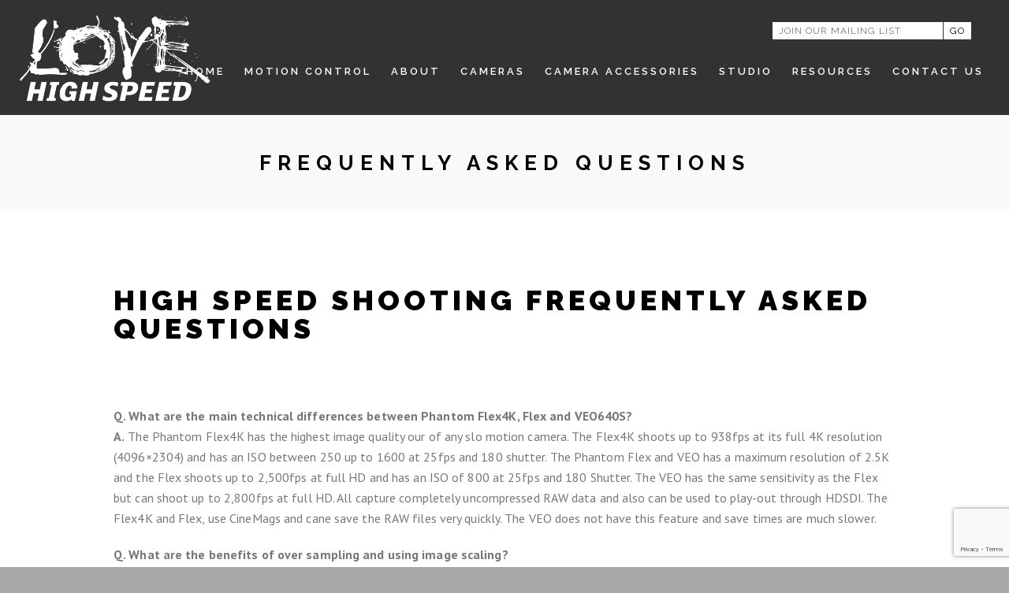

--- FILE ---
content_type: text/html; charset=UTF-8
request_url: https://www.lovehighspeed.com/frequently-asked-questions/
body_size: 17732
content:


 
<!doctype html>
<html lang="en-GB">
<head>
	<meta http-equiv="Content-Type" content="text/html; charset=UTF-8" />
	<meta name="viewport" content="width=device-width, initial-scale=1, maximum-scale=1" />
	<link rel="profile" href="http://gmpg.org/xfn/11" />
	<link rel="pingback" href="https://www.lovehighspeed.com/xmlrpc.php" />
	<link rel="dns-prefetch" href="https://player.vimeo.com/">
	
	<meta name='robots' content='index, follow, max-image-preview:large, max-snippet:-1, max-video-preview:-1' />

	<!-- This site is optimized with the Yoast SEO plugin v21.7 - https://yoast.com/wordpress/plugins/seo/ -->
	<title>Frequently Asked Questions - Love High Speed</title>
	<link rel="canonical" href="https://www.lovehighspeed.com/frequently-asked-questions/" />
	<meta property="og:locale" content="en_GB" />
	<meta property="og:type" content="article" />
	<meta property="og:title" content="Frequently Asked Questions - Love High Speed" />
	<meta property="og:url" content="https://www.lovehighspeed.com/frequently-asked-questions/" />
	<meta property="og:site_name" content="Love High Speed" />
	<meta property="article:publisher" content="https://www.facebook.com/lovehighspeed" />
	<meta property="article:modified_time" content="2017-07-02T21:56:20+00:00" />
	<meta name="twitter:card" content="summary_large_image" />
	<meta name="twitter:site" content="@lovehighspeed" />
	<script type="application/ld+json" class="yoast-schema-graph">{"@context":"https://schema.org","@graph":[{"@type":"WebPage","@id":"https://www.lovehighspeed.com/frequently-asked-questions/","url":"https://www.lovehighspeed.com/frequently-asked-questions/","name":"Frequently Asked Questions - Love High Speed","isPartOf":{"@id":"https://www.lovehighspeed.com/#website"},"datePublished":"2017-01-04T08:53:54+00:00","dateModified":"2017-07-02T21:56:20+00:00","breadcrumb":{"@id":"https://www.lovehighspeed.com/frequently-asked-questions/#breadcrumb"},"inLanguage":"en-GB","potentialAction":[{"@type":"ReadAction","target":["https://www.lovehighspeed.com/frequently-asked-questions/"]}]},{"@type":"BreadcrumbList","@id":"https://www.lovehighspeed.com/frequently-asked-questions/#breadcrumb","itemListElement":[{"@type":"ListItem","position":1,"name":"Home","item":"https://www.lovehighspeed.com/"},{"@type":"ListItem","position":2,"name":"Frequently Asked Questions"}]},{"@type":"WebSite","@id":"https://www.lovehighspeed.com/#website","url":"https://www.lovehighspeed.com/","name":"Love High Speed","description":"High Speed Camera and Motion Control Specialists","publisher":{"@id":"https://www.lovehighspeed.com/#organization"},"potentialAction":[{"@type":"SearchAction","target":{"@type":"EntryPoint","urlTemplate":"https://www.lovehighspeed.com/?s={search_term_string}"},"query-input":"required name=search_term_string"}],"inLanguage":"en-GB"},{"@type":"Organization","@id":"https://www.lovehighspeed.com/#organization","name":"Love High Speed","url":"https://www.lovehighspeed.com/","logo":{"@type":"ImageObject","inLanguage":"en-GB","@id":"https://www.lovehighspeed.com/#/schema/logo/image/","url":"https://www.lovehighspeed.com/wp-content/uploads/2016/11/lhs-logo-black.jpg","contentUrl":"https://www.lovehighspeed.com/wp-content/uploads/2016/11/lhs-logo-black.jpg","width":100,"height":100,"caption":"Love High Speed"},"image":{"@id":"https://www.lovehighspeed.com/#/schema/logo/image/"},"sameAs":["https://www.facebook.com/lovehighspeed","https://twitter.com/lovehighspeed","https://www.instagram.com/lovehighspeed/","https://www.youtube.com/user/lovehighspeed","https://www.tiktok.com/@love_high_speed"]}]}</script>
	<!-- / Yoast SEO plugin. -->


<link rel='dns-prefetch' href='//www.googletagmanager.com' />
<link rel='dns-prefetch' href='//fonts.googleapis.com' />
<link rel="alternate" type="application/rss+xml" title="Love High Speed &raquo; Feed" href="https://www.lovehighspeed.com/feed/" />
<link rel="alternate" type="application/rss+xml" title="Love High Speed &raquo; Comments Feed" href="https://www.lovehighspeed.com/comments/feed/" />
		<!-- This site uses the Google Analytics by MonsterInsights plugin v9.7.0 - Using Analytics tracking - https://www.monsterinsights.com/ -->
							<script src="//www.googletagmanager.com/gtag/js?id=G-4XDN9P241L"  data-cfasync="false" data-wpfc-render="false" type="text/javascript" async></script>
			<script data-cfasync="false" data-wpfc-render="false" type="text/javascript">
				var mi_version = '9.7.0';
				var mi_track_user = true;
				var mi_no_track_reason = '';
								var MonsterInsightsDefaultLocations = {"page_location":"https:\/\/www.lovehighspeed.com\/frequently-asked-questions\/"};
								if ( typeof MonsterInsightsPrivacyGuardFilter === 'function' ) {
					var MonsterInsightsLocations = (typeof MonsterInsightsExcludeQuery === 'object') ? MonsterInsightsPrivacyGuardFilter( MonsterInsightsExcludeQuery ) : MonsterInsightsPrivacyGuardFilter( MonsterInsightsDefaultLocations );
				} else {
					var MonsterInsightsLocations = (typeof MonsterInsightsExcludeQuery === 'object') ? MonsterInsightsExcludeQuery : MonsterInsightsDefaultLocations;
				}

								var disableStrs = [
										'ga-disable-G-4XDN9P241L',
									];

				/* Function to detect opted out users */
				function __gtagTrackerIsOptedOut() {
					for (var index = 0; index < disableStrs.length; index++) {
						if (document.cookie.indexOf(disableStrs[index] + '=true') > -1) {
							return true;
						}
					}

					return false;
				}

				/* Disable tracking if the opt-out cookie exists. */
				if (__gtagTrackerIsOptedOut()) {
					for (var index = 0; index < disableStrs.length; index++) {
						window[disableStrs[index]] = true;
					}
				}

				/* Opt-out function */
				function __gtagTrackerOptout() {
					for (var index = 0; index < disableStrs.length; index++) {
						document.cookie = disableStrs[index] + '=true; expires=Thu, 31 Dec 2099 23:59:59 UTC; path=/';
						window[disableStrs[index]] = true;
					}
				}

				if ('undefined' === typeof gaOptout) {
					function gaOptout() {
						__gtagTrackerOptout();
					}
				}
								window.dataLayer = window.dataLayer || [];

				window.MonsterInsightsDualTracker = {
					helpers: {},
					trackers: {},
				};
				if (mi_track_user) {
					function __gtagDataLayer() {
						dataLayer.push(arguments);
					}

					function __gtagTracker(type, name, parameters) {
						if (!parameters) {
							parameters = {};
						}

						if (parameters.send_to) {
							__gtagDataLayer.apply(null, arguments);
							return;
						}

						if (type === 'event') {
														parameters.send_to = monsterinsights_frontend.v4_id;
							var hookName = name;
							if (typeof parameters['event_category'] !== 'undefined') {
								hookName = parameters['event_category'] + ':' + name;
							}

							if (typeof MonsterInsightsDualTracker.trackers[hookName] !== 'undefined') {
								MonsterInsightsDualTracker.trackers[hookName](parameters);
							} else {
								__gtagDataLayer('event', name, parameters);
							}
							
						} else {
							__gtagDataLayer.apply(null, arguments);
						}
					}

					__gtagTracker('js', new Date());
					__gtagTracker('set', {
						'developer_id.dZGIzZG': true,
											});
					if ( MonsterInsightsLocations.page_location ) {
						__gtagTracker('set', MonsterInsightsLocations);
					}
										__gtagTracker('config', 'G-4XDN9P241L', {"forceSSL":"true"} );
										window.gtag = __gtagTracker;										(function () {
						/* https://developers.google.com/analytics/devguides/collection/analyticsjs/ */
						/* ga and __gaTracker compatibility shim. */
						var noopfn = function () {
							return null;
						};
						var newtracker = function () {
							return new Tracker();
						};
						var Tracker = function () {
							return null;
						};
						var p = Tracker.prototype;
						p.get = noopfn;
						p.set = noopfn;
						p.send = function () {
							var args = Array.prototype.slice.call(arguments);
							args.unshift('send');
							__gaTracker.apply(null, args);
						};
						var __gaTracker = function () {
							var len = arguments.length;
							if (len === 0) {
								return;
							}
							var f = arguments[len - 1];
							if (typeof f !== 'object' || f === null || typeof f.hitCallback !== 'function') {
								if ('send' === arguments[0]) {
									var hitConverted, hitObject = false, action;
									if ('event' === arguments[1]) {
										if ('undefined' !== typeof arguments[3]) {
											hitObject = {
												'eventAction': arguments[3],
												'eventCategory': arguments[2],
												'eventLabel': arguments[4],
												'value': arguments[5] ? arguments[5] : 1,
											}
										}
									}
									if ('pageview' === arguments[1]) {
										if ('undefined' !== typeof arguments[2]) {
											hitObject = {
												'eventAction': 'page_view',
												'page_path': arguments[2],
											}
										}
									}
									if (typeof arguments[2] === 'object') {
										hitObject = arguments[2];
									}
									if (typeof arguments[5] === 'object') {
										Object.assign(hitObject, arguments[5]);
									}
									if ('undefined' !== typeof arguments[1].hitType) {
										hitObject = arguments[1];
										if ('pageview' === hitObject.hitType) {
											hitObject.eventAction = 'page_view';
										}
									}
									if (hitObject) {
										action = 'timing' === arguments[1].hitType ? 'timing_complete' : hitObject.eventAction;
										hitConverted = mapArgs(hitObject);
										__gtagTracker('event', action, hitConverted);
									}
								}
								return;
							}

							function mapArgs(args) {
								var arg, hit = {};
								var gaMap = {
									'eventCategory': 'event_category',
									'eventAction': 'event_action',
									'eventLabel': 'event_label',
									'eventValue': 'event_value',
									'nonInteraction': 'non_interaction',
									'timingCategory': 'event_category',
									'timingVar': 'name',
									'timingValue': 'value',
									'timingLabel': 'event_label',
									'page': 'page_path',
									'location': 'page_location',
									'title': 'page_title',
									'referrer' : 'page_referrer',
								};
								for (arg in args) {
																		if (!(!args.hasOwnProperty(arg) || !gaMap.hasOwnProperty(arg))) {
										hit[gaMap[arg]] = args[arg];
									} else {
										hit[arg] = args[arg];
									}
								}
								return hit;
							}

							try {
								f.hitCallback();
							} catch (ex) {
							}
						};
						__gaTracker.create = newtracker;
						__gaTracker.getByName = newtracker;
						__gaTracker.getAll = function () {
							return [];
						};
						__gaTracker.remove = noopfn;
						__gaTracker.loaded = true;
						window['__gaTracker'] = __gaTracker;
					})();
									} else {
										console.log("");
					(function () {
						function __gtagTracker() {
							return null;
						}

						window['__gtagTracker'] = __gtagTracker;
						window['gtag'] = __gtagTracker;
					})();
									}
			</script>
			
							<!-- / Google Analytics by MonsterInsights -->
		<script type="text/javascript">
/* <![CDATA[ */
window._wpemojiSettings = {"baseUrl":"https:\/\/s.w.org\/images\/core\/emoji\/14.0.0\/72x72\/","ext":".png","svgUrl":"https:\/\/s.w.org\/images\/core\/emoji\/14.0.0\/svg\/","svgExt":".svg","source":{"concatemoji":"https:\/\/www.lovehighspeed.com\/wp-includes\/js\/wp-emoji-release.min.js?ver=6.4.7"}};
/*! This file is auto-generated */
!function(i,n){var o,s,e;function c(e){try{var t={supportTests:e,timestamp:(new Date).valueOf()};sessionStorage.setItem(o,JSON.stringify(t))}catch(e){}}function p(e,t,n){e.clearRect(0,0,e.canvas.width,e.canvas.height),e.fillText(t,0,0);var t=new Uint32Array(e.getImageData(0,0,e.canvas.width,e.canvas.height).data),r=(e.clearRect(0,0,e.canvas.width,e.canvas.height),e.fillText(n,0,0),new Uint32Array(e.getImageData(0,0,e.canvas.width,e.canvas.height).data));return t.every(function(e,t){return e===r[t]})}function u(e,t,n){switch(t){case"flag":return n(e,"\ud83c\udff3\ufe0f\u200d\u26a7\ufe0f","\ud83c\udff3\ufe0f\u200b\u26a7\ufe0f")?!1:!n(e,"\ud83c\uddfa\ud83c\uddf3","\ud83c\uddfa\u200b\ud83c\uddf3")&&!n(e,"\ud83c\udff4\udb40\udc67\udb40\udc62\udb40\udc65\udb40\udc6e\udb40\udc67\udb40\udc7f","\ud83c\udff4\u200b\udb40\udc67\u200b\udb40\udc62\u200b\udb40\udc65\u200b\udb40\udc6e\u200b\udb40\udc67\u200b\udb40\udc7f");case"emoji":return!n(e,"\ud83e\udef1\ud83c\udffb\u200d\ud83e\udef2\ud83c\udfff","\ud83e\udef1\ud83c\udffb\u200b\ud83e\udef2\ud83c\udfff")}return!1}function f(e,t,n){var r="undefined"!=typeof WorkerGlobalScope&&self instanceof WorkerGlobalScope?new OffscreenCanvas(300,150):i.createElement("canvas"),a=r.getContext("2d",{willReadFrequently:!0}),o=(a.textBaseline="top",a.font="600 32px Arial",{});return e.forEach(function(e){o[e]=t(a,e,n)}),o}function t(e){var t=i.createElement("script");t.src=e,t.defer=!0,i.head.appendChild(t)}"undefined"!=typeof Promise&&(o="wpEmojiSettingsSupports",s=["flag","emoji"],n.supports={everything:!0,everythingExceptFlag:!0},e=new Promise(function(e){i.addEventListener("DOMContentLoaded",e,{once:!0})}),new Promise(function(t){var n=function(){try{var e=JSON.parse(sessionStorage.getItem(o));if("object"==typeof e&&"number"==typeof e.timestamp&&(new Date).valueOf()<e.timestamp+604800&&"object"==typeof e.supportTests)return e.supportTests}catch(e){}return null}();if(!n){if("undefined"!=typeof Worker&&"undefined"!=typeof OffscreenCanvas&&"undefined"!=typeof URL&&URL.createObjectURL&&"undefined"!=typeof Blob)try{var e="postMessage("+f.toString()+"("+[JSON.stringify(s),u.toString(),p.toString()].join(",")+"));",r=new Blob([e],{type:"text/javascript"}),a=new Worker(URL.createObjectURL(r),{name:"wpTestEmojiSupports"});return void(a.onmessage=function(e){c(n=e.data),a.terminate(),t(n)})}catch(e){}c(n=f(s,u,p))}t(n)}).then(function(e){for(var t in e)n.supports[t]=e[t],n.supports.everything=n.supports.everything&&n.supports[t],"flag"!==t&&(n.supports.everythingExceptFlag=n.supports.everythingExceptFlag&&n.supports[t]);n.supports.everythingExceptFlag=n.supports.everythingExceptFlag&&!n.supports.flag,n.DOMReady=!1,n.readyCallback=function(){n.DOMReady=!0}}).then(function(){return e}).then(function(){var e;n.supports.everything||(n.readyCallback(),(e=n.source||{}).concatemoji?t(e.concatemoji):e.wpemoji&&e.twemoji&&(t(e.twemoji),t(e.wpemoji)))}))}((window,document),window._wpemojiSettings);
/* ]]> */
</script>
<style id='wp-emoji-styles-inline-css' type='text/css'>

	img.wp-smiley, img.emoji {
		display: inline !important;
		border: none !important;
		box-shadow: none !important;
		height: 1em !important;
		width: 1em !important;
		margin: 0 0.07em !important;
		vertical-align: -0.1em !important;
		background: none !important;
		padding: 0 !important;
	}
</style>
<link rel='stylesheet' id='wp-block-library-css' href='https://www.lovehighspeed.com/wp-includes/css/dist/block-library/style.min.css?ver=6.4.7' type='text/css' media='all' />
<style id='classic-theme-styles-inline-css' type='text/css'>
/*! This file is auto-generated */
.wp-block-button__link{color:#fff;background-color:#32373c;border-radius:9999px;box-shadow:none;text-decoration:none;padding:calc(.667em + 2px) calc(1.333em + 2px);font-size:1.125em}.wp-block-file__button{background:#32373c;color:#fff;text-decoration:none}
</style>
<style id='global-styles-inline-css' type='text/css'>
body{--wp--preset--color--black: #000000;--wp--preset--color--cyan-bluish-gray: #abb8c3;--wp--preset--color--white: #ffffff;--wp--preset--color--pale-pink: #f78da7;--wp--preset--color--vivid-red: #cf2e2e;--wp--preset--color--luminous-vivid-orange: #ff6900;--wp--preset--color--luminous-vivid-amber: #fcb900;--wp--preset--color--light-green-cyan: #7bdcb5;--wp--preset--color--vivid-green-cyan: #00d084;--wp--preset--color--pale-cyan-blue: #8ed1fc;--wp--preset--color--vivid-cyan-blue: #0693e3;--wp--preset--color--vivid-purple: #9b51e0;--wp--preset--gradient--vivid-cyan-blue-to-vivid-purple: linear-gradient(135deg,rgba(6,147,227,1) 0%,rgb(155,81,224) 100%);--wp--preset--gradient--light-green-cyan-to-vivid-green-cyan: linear-gradient(135deg,rgb(122,220,180) 0%,rgb(0,208,130) 100%);--wp--preset--gradient--luminous-vivid-amber-to-luminous-vivid-orange: linear-gradient(135deg,rgba(252,185,0,1) 0%,rgba(255,105,0,1) 100%);--wp--preset--gradient--luminous-vivid-orange-to-vivid-red: linear-gradient(135deg,rgba(255,105,0,1) 0%,rgb(207,46,46) 100%);--wp--preset--gradient--very-light-gray-to-cyan-bluish-gray: linear-gradient(135deg,rgb(238,238,238) 0%,rgb(169,184,195) 100%);--wp--preset--gradient--cool-to-warm-spectrum: linear-gradient(135deg,rgb(74,234,220) 0%,rgb(151,120,209) 20%,rgb(207,42,186) 40%,rgb(238,44,130) 60%,rgb(251,105,98) 80%,rgb(254,248,76) 100%);--wp--preset--gradient--blush-light-purple: linear-gradient(135deg,rgb(255,206,236) 0%,rgb(152,150,240) 100%);--wp--preset--gradient--blush-bordeaux: linear-gradient(135deg,rgb(254,205,165) 0%,rgb(254,45,45) 50%,rgb(107,0,62) 100%);--wp--preset--gradient--luminous-dusk: linear-gradient(135deg,rgb(255,203,112) 0%,rgb(199,81,192) 50%,rgb(65,88,208) 100%);--wp--preset--gradient--pale-ocean: linear-gradient(135deg,rgb(255,245,203) 0%,rgb(182,227,212) 50%,rgb(51,167,181) 100%);--wp--preset--gradient--electric-grass: linear-gradient(135deg,rgb(202,248,128) 0%,rgb(113,206,126) 100%);--wp--preset--gradient--midnight: linear-gradient(135deg,rgb(2,3,129) 0%,rgb(40,116,252) 100%);--wp--preset--font-size--small: 13px;--wp--preset--font-size--medium: 20px;--wp--preset--font-size--large: 36px;--wp--preset--font-size--x-large: 42px;--wp--preset--spacing--20: 0.44rem;--wp--preset--spacing--30: 0.67rem;--wp--preset--spacing--40: 1rem;--wp--preset--spacing--50: 1.5rem;--wp--preset--spacing--60: 2.25rem;--wp--preset--spacing--70: 3.38rem;--wp--preset--spacing--80: 5.06rem;--wp--preset--shadow--natural: 6px 6px 9px rgba(0, 0, 0, 0.2);--wp--preset--shadow--deep: 12px 12px 50px rgba(0, 0, 0, 0.4);--wp--preset--shadow--sharp: 6px 6px 0px rgba(0, 0, 0, 0.2);--wp--preset--shadow--outlined: 6px 6px 0px -3px rgba(255, 255, 255, 1), 6px 6px rgba(0, 0, 0, 1);--wp--preset--shadow--crisp: 6px 6px 0px rgba(0, 0, 0, 1);}:where(.is-layout-flex){gap: 0.5em;}:where(.is-layout-grid){gap: 0.5em;}body .is-layout-flow > .alignleft{float: left;margin-inline-start: 0;margin-inline-end: 2em;}body .is-layout-flow > .alignright{float: right;margin-inline-start: 2em;margin-inline-end: 0;}body .is-layout-flow > .aligncenter{margin-left: auto !important;margin-right: auto !important;}body .is-layout-constrained > .alignleft{float: left;margin-inline-start: 0;margin-inline-end: 2em;}body .is-layout-constrained > .alignright{float: right;margin-inline-start: 2em;margin-inline-end: 0;}body .is-layout-constrained > .aligncenter{margin-left: auto !important;margin-right: auto !important;}body .is-layout-constrained > :where(:not(.alignleft):not(.alignright):not(.alignfull)){max-width: var(--wp--style--global--content-size);margin-left: auto !important;margin-right: auto !important;}body .is-layout-constrained > .alignwide{max-width: var(--wp--style--global--wide-size);}body .is-layout-flex{display: flex;}body .is-layout-flex{flex-wrap: wrap;align-items: center;}body .is-layout-flex > *{margin: 0;}body .is-layout-grid{display: grid;}body .is-layout-grid > *{margin: 0;}:where(.wp-block-columns.is-layout-flex){gap: 2em;}:where(.wp-block-columns.is-layout-grid){gap: 2em;}:where(.wp-block-post-template.is-layout-flex){gap: 1.25em;}:where(.wp-block-post-template.is-layout-grid){gap: 1.25em;}.has-black-color{color: var(--wp--preset--color--black) !important;}.has-cyan-bluish-gray-color{color: var(--wp--preset--color--cyan-bluish-gray) !important;}.has-white-color{color: var(--wp--preset--color--white) !important;}.has-pale-pink-color{color: var(--wp--preset--color--pale-pink) !important;}.has-vivid-red-color{color: var(--wp--preset--color--vivid-red) !important;}.has-luminous-vivid-orange-color{color: var(--wp--preset--color--luminous-vivid-orange) !important;}.has-luminous-vivid-amber-color{color: var(--wp--preset--color--luminous-vivid-amber) !important;}.has-light-green-cyan-color{color: var(--wp--preset--color--light-green-cyan) !important;}.has-vivid-green-cyan-color{color: var(--wp--preset--color--vivid-green-cyan) !important;}.has-pale-cyan-blue-color{color: var(--wp--preset--color--pale-cyan-blue) !important;}.has-vivid-cyan-blue-color{color: var(--wp--preset--color--vivid-cyan-blue) !important;}.has-vivid-purple-color{color: var(--wp--preset--color--vivid-purple) !important;}.has-black-background-color{background-color: var(--wp--preset--color--black) !important;}.has-cyan-bluish-gray-background-color{background-color: var(--wp--preset--color--cyan-bluish-gray) !important;}.has-white-background-color{background-color: var(--wp--preset--color--white) !important;}.has-pale-pink-background-color{background-color: var(--wp--preset--color--pale-pink) !important;}.has-vivid-red-background-color{background-color: var(--wp--preset--color--vivid-red) !important;}.has-luminous-vivid-orange-background-color{background-color: var(--wp--preset--color--luminous-vivid-orange) !important;}.has-luminous-vivid-amber-background-color{background-color: var(--wp--preset--color--luminous-vivid-amber) !important;}.has-light-green-cyan-background-color{background-color: var(--wp--preset--color--light-green-cyan) !important;}.has-vivid-green-cyan-background-color{background-color: var(--wp--preset--color--vivid-green-cyan) !important;}.has-pale-cyan-blue-background-color{background-color: var(--wp--preset--color--pale-cyan-blue) !important;}.has-vivid-cyan-blue-background-color{background-color: var(--wp--preset--color--vivid-cyan-blue) !important;}.has-vivid-purple-background-color{background-color: var(--wp--preset--color--vivid-purple) !important;}.has-black-border-color{border-color: var(--wp--preset--color--black) !important;}.has-cyan-bluish-gray-border-color{border-color: var(--wp--preset--color--cyan-bluish-gray) !important;}.has-white-border-color{border-color: var(--wp--preset--color--white) !important;}.has-pale-pink-border-color{border-color: var(--wp--preset--color--pale-pink) !important;}.has-vivid-red-border-color{border-color: var(--wp--preset--color--vivid-red) !important;}.has-luminous-vivid-orange-border-color{border-color: var(--wp--preset--color--luminous-vivid-orange) !important;}.has-luminous-vivid-amber-border-color{border-color: var(--wp--preset--color--luminous-vivid-amber) !important;}.has-light-green-cyan-border-color{border-color: var(--wp--preset--color--light-green-cyan) !important;}.has-vivid-green-cyan-border-color{border-color: var(--wp--preset--color--vivid-green-cyan) !important;}.has-pale-cyan-blue-border-color{border-color: var(--wp--preset--color--pale-cyan-blue) !important;}.has-vivid-cyan-blue-border-color{border-color: var(--wp--preset--color--vivid-cyan-blue) !important;}.has-vivid-purple-border-color{border-color: var(--wp--preset--color--vivid-purple) !important;}.has-vivid-cyan-blue-to-vivid-purple-gradient-background{background: var(--wp--preset--gradient--vivid-cyan-blue-to-vivid-purple) !important;}.has-light-green-cyan-to-vivid-green-cyan-gradient-background{background: var(--wp--preset--gradient--light-green-cyan-to-vivid-green-cyan) !important;}.has-luminous-vivid-amber-to-luminous-vivid-orange-gradient-background{background: var(--wp--preset--gradient--luminous-vivid-amber-to-luminous-vivid-orange) !important;}.has-luminous-vivid-orange-to-vivid-red-gradient-background{background: var(--wp--preset--gradient--luminous-vivid-orange-to-vivid-red) !important;}.has-very-light-gray-to-cyan-bluish-gray-gradient-background{background: var(--wp--preset--gradient--very-light-gray-to-cyan-bluish-gray) !important;}.has-cool-to-warm-spectrum-gradient-background{background: var(--wp--preset--gradient--cool-to-warm-spectrum) !important;}.has-blush-light-purple-gradient-background{background: var(--wp--preset--gradient--blush-light-purple) !important;}.has-blush-bordeaux-gradient-background{background: var(--wp--preset--gradient--blush-bordeaux) !important;}.has-luminous-dusk-gradient-background{background: var(--wp--preset--gradient--luminous-dusk) !important;}.has-pale-ocean-gradient-background{background: var(--wp--preset--gradient--pale-ocean) !important;}.has-electric-grass-gradient-background{background: var(--wp--preset--gradient--electric-grass) !important;}.has-midnight-gradient-background{background: var(--wp--preset--gradient--midnight) !important;}.has-small-font-size{font-size: var(--wp--preset--font-size--small) !important;}.has-medium-font-size{font-size: var(--wp--preset--font-size--medium) !important;}.has-large-font-size{font-size: var(--wp--preset--font-size--large) !important;}.has-x-large-font-size{font-size: var(--wp--preset--font-size--x-large) !important;}
.wp-block-navigation a:where(:not(.wp-element-button)){color: inherit;}
:where(.wp-block-post-template.is-layout-flex){gap: 1.25em;}:where(.wp-block-post-template.is-layout-grid){gap: 1.25em;}
:where(.wp-block-columns.is-layout-flex){gap: 2em;}:where(.wp-block-columns.is-layout-grid){gap: 2em;}
.wp-block-pullquote{font-size: 1.5em;line-height: 1.6;}
</style>
<link rel='stylesheet' id='contact-form-7-css' href='https://www.lovehighspeed.com/wp-content/plugins/contact-form-7/includes/css/styles.css?ver=5.9.8' type='text/css' media='all' />
<link rel='stylesheet' id='MainStyle-css' href='https://www.lovehighspeed.com/wp-content/themes/lhs-2016/style.css?ver=screen' type='text/css' media='all' />
<style id='MainStyle-inline-css' type='text/css'>

.entry-content h1,
.entry-content h2,
.entry-content h3,
.entry-content h4,
.entry-content h5,
.entry-content h6,
.hero-text-wrap,
.client-say,
.sidebar h3,
.homemenu,
.mtheme-button,
#header-searchform #hs,
.vertical-menu,
.wpcf7-form p,
.toggle-menu-list li a,
.blog-details-section-inner,
.responsive-mobile-menu,
.page-link,
.entry-title h1,
.entry-title h2 {
		font-family: "Raleway","Helvetica Neue",Helvetica,Arial,sans-serif;
	}

		.title-container-wrap {
			background-image:url();
			background-repeat:repeat;
			background-attachment:fixed;
			background-position: 50% 0;
			background-size:cover;
		}

		.title-container .entry-title h1 {
			color:;
		}

		body.header-compact .title-container-wrap {
			background-color:;
		}
</style>
<link rel='stylesheet' id='navMenuCSS-css' href='https://www.lovehighspeed.com/wp-content/themes/howl/css/menu/superfish.css?ver=6.4.7' type='text/css' media='screen' />
<link rel='stylesheet' id='owlcarousel_css-css' href='https://www.lovehighspeed.com/wp-content/themes/howl/css/owlcarousel/owl.carousel.css?ver=6.4.7' type='text/css' media='screen' />
<link rel='stylesheet' id='magnific_lightbox-css' href='https://www.lovehighspeed.com/wp-content/themes/howl/css/magnific/magnific-popup.css?ver=6.4.7' type='text/css' media='screen' />
<link rel='stylesheet' id='Animations-css' href='https://www.lovehighspeed.com/wp-content/themes/howl/css/animations.css?ver=6.4.7' type='text/css' media='screen' />
<link rel='stylesheet' id='fontAwesome-css' href='https://www.lovehighspeed.com/wp-content/themes/howl/css/fonts/font-awesome/css/font-awesome.min.css?ver=6.4.7' type='text/css' media='screen' />
<link rel='stylesheet' id='etFonts-css' href='https://www.lovehighspeed.com/wp-content/themes/howl/css/fonts/et-fonts/et-fonts.css?ver=6.4.7' type='text/css' media='screen' />
<link rel='stylesheet' id='featherFonts-css' href='https://www.lovehighspeed.com/wp-content/themes/howl/css/fonts/feather-webfont/feather.css?ver=6.4.7' type='text/css' media='screen' />
<link rel='stylesheet' id='lineFonts-css' href='https://www.lovehighspeed.com/wp-content/themes/howl/css/fonts/fontello/css/fontello.css?ver=6.4.7' type='text/css' media='screen' />
<link rel='stylesheet' id='simepleLineFont-css' href='https://www.lovehighspeed.com/wp-content/themes/howl/css/fonts/simple-line-icons/simple-line-icons.css?ver=6.4.7' type='text/css' media='screen' />
<link rel='stylesheet' id='MobileMenuCSS-css' href='https://www.lovehighspeed.com/wp-content/themes/howl/css/menu/mobile-menu.css?ver=6.4.7' type='text/css' media='screen' />
<link rel='stylesheet' id='mtheme-ie-css' href='https://www.lovehighspeed.com/wp-content/themes/howl/css/ie.css?ver=6.4.7' type='text/css' media='all' />
<link rel='stylesheet' id='Raleway-css' href='https://fonts.googleapis.com/css?family=Raleway:400,900,800,700,600,500,300,200,100' type='text/css' media='screen' />
<link rel='stylesheet' id='PT_Sans-css' href='https://fonts.googleapis.com/css?family=PT+Sans:400,400italic,700,700italic' type='text/css' media='screen' />
<link rel='stylesheet' id='PT_Mono-css' href='https://fonts.googleapis.com/css?family=PT+Mono' type='text/css' media='screen' />
<link rel='stylesheet' id='ResponsiveCSS-css' href='https://www.lovehighspeed.com/wp-content/themes/howl/css/responsive.css?ver=6.4.7' type='text/css' media='screen' />
<style id='ResponsiveCSS-inline-css' type='text/css'>
.logo img { width: 685px; }.logo-mobile .logoimage { width: 225px; }.logo-mobile .logoimage { height: auto; }body { background: url() no-repeat center center fixed; 
-webkit-background-size: cover;
-moz-background-size: cover;
-o-background-size: cover;
background-size: cover;}
</style>
<link rel='stylesheet' id='parent-style-css' href='https://www.lovehighspeed.com/wp-content/themes/howl/style.css?ver=6.4.7' type='text/css' media='all' />
<link rel='stylesheet' id='child-theme-style-css' href='https://www.lovehighspeed.com/wp-content/themes/lhs-2016/css/screen.css?ver=6.4.7' type='text/css' media='all' />
<link rel='stylesheet' id='style_hotfixes-css' href='https://www.lovehighspeed.com/wp-content/themes/lhs-2016/css/hotfixes.css?ver=6.4.7' type='text/css' media='all' />
<script type="text/javascript" src="https://www.lovehighspeed.com/wp-content/plugins/google-analytics-for-wordpress/assets/js/frontend-gtag.min.js?ver=9.7.0" id="monsterinsights-frontend-script-js" async="async" data-wp-strategy="async"></script>
<script data-cfasync="false" data-wpfc-render="false" type="text/javascript" id='monsterinsights-frontend-script-js-extra'>/* <![CDATA[ */
var monsterinsights_frontend = {"js_events_tracking":"true","download_extensions":"doc,pdf,ppt,zip,xls,docx,pptx,xlsx","inbound_paths":"[]","home_url":"https:\/\/www.lovehighspeed.com","hash_tracking":"false","v4_id":"G-4XDN9P241L"};/* ]]> */
</script>
<script type="text/javascript" src="https://www.lovehighspeed.com/wp-includes/js/jquery/jquery.min.js?ver=3.7.1" id="jquery-core-js"></script>
<script type="text/javascript" src="https://www.lovehighspeed.com/wp-includes/js/jquery/jquery-migrate.min.js?ver=3.4.1" id="jquery-migrate-js"></script>
<script type="text/javascript" src="https://www.lovehighspeed.com/wp-content/plugins/revslider/public/assets/js/rbtools.min.js?ver=6.6.19" async id="tp-tools-js"></script>
<script type="text/javascript" src="https://www.lovehighspeed.com/wp-content/plugins/revslider/public/assets/js/rs6.min.js?ver=6.6.19" async id="revmin-js"></script>

<!-- Google tag (gtag.js) snippet added by Site Kit -->
<!-- Google Analytics snippet added by Site Kit -->
<script type="text/javascript" src="https://www.googletagmanager.com/gtag/js?id=GT-TW5QT52J" id="google_gtagjs-js" async></script>
<script type="text/javascript" id="google_gtagjs-js-after">
/* <![CDATA[ */
window.dataLayer = window.dataLayer || [];function gtag(){dataLayer.push(arguments);}
gtag("set","linker",{"domains":["www.lovehighspeed.com"]});
gtag("js", new Date());
gtag("set", "developer_id.dZTNiMT", true);
gtag("config", "GT-TW5QT52J");
 window._googlesitekit = window._googlesitekit || {}; window._googlesitekit.throttledEvents = []; window._googlesitekit.gtagEvent = (name, data) => { var key = JSON.stringify( { name, data } ); if ( !! window._googlesitekit.throttledEvents[ key ] ) { return; } window._googlesitekit.throttledEvents[ key ] = true; setTimeout( () => { delete window._googlesitekit.throttledEvents[ key ]; }, 5 ); gtag( "event", name, { ...data, event_source: "site-kit" } ); }; 
/* ]]> */
</script>
<link rel="https://api.w.org/" href="https://www.lovehighspeed.com/wp-json/" /><link rel="alternate" type="application/json" href="https://www.lovehighspeed.com/wp-json/wp/v2/pages/205" /><link rel="EditURI" type="application/rsd+xml" title="RSD" href="https://www.lovehighspeed.com/xmlrpc.php?rsd" />
<meta name="generator" content="WordPress 6.4.7" />
<link rel='shortlink' href='https://www.lovehighspeed.com/?p=205' />
<link rel="alternate" type="application/json+oembed" href="https://www.lovehighspeed.com/wp-json/oembed/1.0/embed?url=https%3A%2F%2Fwww.lovehighspeed.com%2Ffrequently-asked-questions%2F" />
<link rel="alternate" type="text/xml+oembed" href="https://www.lovehighspeed.com/wp-json/oembed/1.0/embed?url=https%3A%2F%2Fwww.lovehighspeed.com%2Ffrequently-asked-questions%2F&#038;format=xml" />
<meta name="generator" content="Site Kit by Google 1.170.0" /><script type="text/javascript">
var mtheme_uri="https://www.lovehighspeed.com/wp-content/themes/howl";
</script>
<meta name="generator" content="Powered by Slider Revolution 6.6.19 - responsive, Mobile-Friendly Slider Plugin for WordPress with comfortable drag and drop interface." />
<link rel="icon" href="https://www.lovehighspeed.com/wp-content/uploads/2017/01/cropped-LHS_Square_Logo-32x32.jpg" sizes="32x32" />
<link rel="icon" href="https://www.lovehighspeed.com/wp-content/uploads/2017/01/cropped-LHS_Square_Logo-192x192.jpg" sizes="192x192" />
<link rel="apple-touch-icon" href="https://www.lovehighspeed.com/wp-content/uploads/2017/01/cropped-LHS_Square_Logo-180x180.jpg" />
<meta name="msapplication-TileImage" content="https://www.lovehighspeed.com/wp-content/uploads/2017/01/cropped-LHS_Square_Logo-270x270.jpg" />
<script>function setREVStartSize(e){
			//window.requestAnimationFrame(function() {
				window.RSIW = window.RSIW===undefined ? window.innerWidth : window.RSIW;
				window.RSIH = window.RSIH===undefined ? window.innerHeight : window.RSIH;
				try {
					var pw = document.getElementById(e.c).parentNode.offsetWidth,
						newh;
					pw = pw===0 || isNaN(pw) || (e.l=="fullwidth" || e.layout=="fullwidth") ? window.RSIW : pw;
					e.tabw = e.tabw===undefined ? 0 : parseInt(e.tabw);
					e.thumbw = e.thumbw===undefined ? 0 : parseInt(e.thumbw);
					e.tabh = e.tabh===undefined ? 0 : parseInt(e.tabh);
					e.thumbh = e.thumbh===undefined ? 0 : parseInt(e.thumbh);
					e.tabhide = e.tabhide===undefined ? 0 : parseInt(e.tabhide);
					e.thumbhide = e.thumbhide===undefined ? 0 : parseInt(e.thumbhide);
					e.mh = e.mh===undefined || e.mh=="" || e.mh==="auto" ? 0 : parseInt(e.mh,0);
					if(e.layout==="fullscreen" || e.l==="fullscreen")
						newh = Math.max(e.mh,window.RSIH);
					else{
						e.gw = Array.isArray(e.gw) ? e.gw : [e.gw];
						for (var i in e.rl) if (e.gw[i]===undefined || e.gw[i]===0) e.gw[i] = e.gw[i-1];
						e.gh = e.el===undefined || e.el==="" || (Array.isArray(e.el) && e.el.length==0)? e.gh : e.el;
						e.gh = Array.isArray(e.gh) ? e.gh : [e.gh];
						for (var i in e.rl) if (e.gh[i]===undefined || e.gh[i]===0) e.gh[i] = e.gh[i-1];
											
						var nl = new Array(e.rl.length),
							ix = 0,
							sl;
						e.tabw = e.tabhide>=pw ? 0 : e.tabw;
						e.thumbw = e.thumbhide>=pw ? 0 : e.thumbw;
						e.tabh = e.tabhide>=pw ? 0 : e.tabh;
						e.thumbh = e.thumbhide>=pw ? 0 : e.thumbh;
						for (var i in e.rl) nl[i] = e.rl[i]<window.RSIW ? 0 : e.rl[i];
						sl = nl[0];
						for (var i in nl) if (sl>nl[i] && nl[i]>0) { sl = nl[i]; ix=i;}
						var m = pw>(e.gw[ix]+e.tabw+e.thumbw) ? 1 : (pw-(e.tabw+e.thumbw)) / (e.gw[ix]);
						newh =  (e.gh[ix] * m) + (e.tabh + e.thumbh);
					}
					var el = document.getElementById(e.c);
					if (el!==null && el) el.style.height = newh+"px";
					el = document.getElementById(e.c+"_wrapper");
					if (el!==null && el) {
						el.style.height = newh+"px";
						el.style.display = "block";
					}
				} catch(e){
					console.log("Failure at Presize of Slider:" + e)
				}
			//});
		  };</script>
</head>
<body class="page-template-default page page-id-205  no-title-background pagebuilder-active menu-is-horizontal theme-fullwidth body-dashboard-push footer-is-on header-compact compact-on-bright header-is-on nosidebar">
<div class="responsive-menu-wrap">
	<div class="mobile-menu-toggle">
		<span class="mobile-menu-icon"><i class="mobile-menu-icon-toggle feather-icon-menu"></i></span>
				<div class="logo-mobile">
						<img class="logoimage" src="http://www.lovehighspeed.com/wp-content/uploads/2016/10/lhs-logo.png" alt="logo" />				</div>
	</div>
</div>
<div class="responsive-mobile-menu clearfix">
		<div class="mobile-wpml-lang-selector-wrap">
			</div>
		<div class="mobile-social-header">				
	
		</div>
	<form method="get" id="mobile-searchform" action="https://www.lovehighspeed.com/">
<input type="text" placeholder="Search" value="" name="s" id="ms" class="right" />
<button id="mobile-searchbutton" title="Search" type="submit"><i class="feather-icon-search"></i></button>
</form>	<nav>
	<ul id="menu-primary-nav" class="mobile-menu"><li id="menu-item-23" class="menu-item menu-item-type-post_type menu-item-object-page menu-item-home menu-item-23"><a href="https://www.lovehighspeed.com/">Home</a></li>
<li id="menu-item-990" class="menu-item menu-item-type-post_type menu-item-object-page menu-item-990"><a href="https://www.lovehighspeed.com/motion-control/">Motion Control</a></li>
<li id="menu-item-429" class="menu-item menu-item-type-post_type menu-item-object-page menu-item-has-children menu-item-429"><a href="https://www.lovehighspeed.com/about/">About</a>
<ul class="sub-menu">
	<li id="menu-item-862" class="menu-item menu-item-type-post_type menu-item-object-page menu-item-862"><a href="https://www.lovehighspeed.com/about/our-work/">Our Work</a></li>
</ul>
</li>
<li id="menu-item-22" class="menu-item menu-item-type-post_type menu-item-object-page menu-item-has-children menu-item-22"><a href="https://www.lovehighspeed.com/high-speed-cameras/">Cameras</a>
<ul class="sub-menu">
	<li id="menu-item-1001" class="menu-item menu-item-type-post_type menu-item-object-page menu-item-1001"><a href="https://www.lovehighspeed.com/high-speed-cameras/pixboom-spark/">Pixboom Spark</a></li>
	<li id="menu-item-85" class="menu-item menu-item-type-post_type menu-item-object-page menu-item-85"><a href="https://www.lovehighspeed.com/high-speed-cameras/phantom-flex4k/">Phantom Flex4K</a></li>
	<li id="menu-item-709" class="menu-item menu-item-type-post_type menu-item-object-page menu-item-709"><a href="https://www.lovehighspeed.com/high-speed-cameras/phantom-veo4k-pl/">Phantom VEO4K-PL</a></li>
	<li id="menu-item-363" class="menu-item menu-item-type-post_type menu-item-object-page menu-item-363"><a href="https://www.lovehighspeed.com/high-speed-cameras/phantom-flex4k-gs/">Phantom Flex4K-GS</a></li>
	<li id="menu-item-95" class="menu-item menu-item-type-post_type menu-item-object-page menu-item-95"><a href="https://www.lovehighspeed.com/high-speed-cameras/phantom-veo-640s/">Phantom VEO 640S</a></li>
</ul>
</li>
<li id="menu-item-101" class="menu-item menu-item-type-custom menu-item-object-custom menu-item-has-children menu-item-101"><a href="http://www.lovehighspeed.com/camera-accessories/">Camera Accessories</a>
<ul class="sub-menu">
	<li id="menu-item-102" class="menu-item menu-item-type-custom menu-item-object-custom menu-item-has-children menu-item-102"><a href="http://www.lovehighspeed.com/lenses/">Lenses</a>
	<ul class="sub-menu">
		<li id="menu-item-994" class="menu-item menu-item-type-post_type menu-item-object-page menu-item-994"><a href="https://www.lovehighspeed.com/lenses/laowa-sword-cine-ff-macro-lens-set/">Laowa Sword Cine FF Macro Set</a></li>
		<li id="menu-item-972" class="menu-item menu-item-type-post_type menu-item-object-page menu-item-972"><a href="https://www.lovehighspeed.com/laowa-pro2be-24mm-t8-probe-set/">Laowa Pro2be 24mm T8 2X Probe Lens Set – PL</a></li>
		<li id="menu-item-792" class="menu-item menu-item-type-post_type menu-item-object-page menu-item-792"><a href="https://www.lovehighspeed.com/lenses/ibe-raptor-apo-cine-macro-lenses/">IBE RAPTOR APO Cine Macro Lenses</a></li>
		<li id="menu-item-697" class="menu-item menu-item-type-custom menu-item-object-custom menu-item-697"><a href="http://www.lovehighspeed.com/leica-leitz-full-frame-macros/">Leica Leitz Full Frame Macros</a></li>
		<li id="menu-item-240" class="menu-item menu-item-type-post_type menu-item-object-page menu-item-240"><a href="https://www.lovehighspeed.com/lenses/arri-master-macro-100mm/">Arri Master Macro 100mm</a></li>
		<li id="menu-item-805" class="menu-item menu-item-type-post_type menu-item-object-page menu-item-805"><a href="https://www.lovehighspeed.com/lenses/laowa-24mm-f14-probe-lens-cine-pl/">Laowa 24mm f/14 Probe Lens – Cine PL</a></li>
		<li id="menu-item-170" class="menu-item menu-item-type-post_type menu-item-object-page menu-item-170"><a href="https://www.lovehighspeed.com/lenses/leitz-summicron-c-lens-set/">Leitz SUMMICRON-C Lens Set</a></li>
	</ul>
</li>
	<li id="menu-item-323" class="menu-item menu-item-type-post_type menu-item-object-page menu-item-has-children menu-item-323"><a href="https://www.lovehighspeed.com/camera-accessories/accessories/">Accessories</a>
	<ul class="sub-menu">
		<li id="menu-item-409" class="menu-item menu-item-type-custom menu-item-object-custom menu-item-has-children menu-item-409"><a href="http://http://www.lovehighspeed.com/Monitors/">Monitors</a>
		<ul class="sub-menu">
			<li id="menu-item-415" class="menu-item menu-item-type-post_type menu-item-object-page menu-item-415"><a href="https://www.lovehighspeed.com/camera-accessories/accessories/flanders-dm250-oled-monitor/">Flanders DM250 OLED Monitor</a></li>
			<li id="menu-item-813" class="menu-item menu-item-type-post_type menu-item-object-page menu-item-813"><a href="https://www.lovehighspeed.com/smallhd-1703-p3x-17-inch-production-monitor/">SmallHD 1703 P3X 17-inch Production Monitor</a></li>
		</ul>
</li>
		<li id="menu-item-416" class="menu-item menu-item-type-custom menu-item-object-custom menu-item-has-children menu-item-416"><a href="http://http://www.lovehighspeed.com/filters-and-accessories/">Filters and Accessories</a>
		<ul class="sub-menu">
			<li id="menu-item-333" class="menu-item menu-item-type-post_type menu-item-object-page menu-item-333"><a href="https://www.lovehighspeed.com/camera-accessories/accessories/preston-remote-lens-control-system/">Preston Remote Lens Control System</a></li>
			<li id="menu-item-730" class="menu-item menu-item-type-post_type menu-item-object-page menu-item-730"><a href="https://www.lovehighspeed.com/camera-accessories/accessories/full-frame-directors-viewfinder/">Full Frame Directors Viewfinder</a></li>
			<li id="menu-item-405" class="menu-item menu-item-type-post_type menu-item-object-page menu-item-405"><a href="https://www.lovehighspeed.com/camera-accessories/accessories/tiffen-natural-neutral-density-filter-set/">Tiffen NATural Neutral Density Filter Set</a></li>
			<li id="menu-item-419" class="menu-item menu-item-type-post_type menu-item-object-page menu-item-419"><a href="https://www.lovehighspeed.com/camera-accessories/accessories/tiffen-138mm-full-cover-diopter-set/">Tiffen 138mm Full Cover Diopter Set</a></li>
		</ul>
</li>
		<li id="menu-item-406" class="menu-item menu-item-type-custom menu-item-object-custom menu-item-has-children menu-item-406"><a href="http://http://www.lovehighspeed.com/grip/">Grip</a>
		<ul class="sub-menu">
			<li id="menu-item-390" class="menu-item menu-item-type-post_type menu-item-object-page menu-item-390"><a href="https://www.lovehighspeed.com/camera-accessories/accessories/oconnor-ultimate-2575d-fluid-head/">O&#8217;Connor Ultimate 2575D Fluid Head</a></li>
			<li id="menu-item-385" class="menu-item menu-item-type-post_type menu-item-object-page menu-item-385"><a href="https://www.lovehighspeed.com/camera-accessories/accessories/oconnor-ultimate-2060hd-fluid-head/">O’Connor Ultimate 2060HD Fluid Head</a></li>
			<li id="menu-item-394" class="menu-item menu-item-type-post_type menu-item-object-page menu-item-394"><a href="https://www.lovehighspeed.com/camera-accessories/accessories/ronford-baker-heavy-duty-moy-tall-short-tripod/">Ronford-Baker Heavy Duty Moy Tall &#038; Short Tripod</a></li>
			<li id="menu-item-378" class="menu-item menu-item-type-post_type menu-item-object-page menu-item-378"><a href="https://www.lovehighspeed.com/camera-accessories/accessories/ronford-baker-4-48-slider/">Ronford-Baker 4′ (48″) Slider</a></li>
			<li id="menu-item-377" class="menu-item menu-item-type-post_type menu-item-object-page menu-item-377"><a href="https://www.lovehighspeed.com/camera-accessories/accessories/ronford-baker-6-72-slider/">Ronford-Baker 6′ (72″) Slider</a></li>
			<li id="menu-item-382" class="menu-item menu-item-type-post_type menu-item-object-page menu-item-382"><a href="https://www.lovehighspeed.com/camera-accessories/accessories/ronford-baker-moy-hi-hat/">Ronford-Baker Moy Hi Hat</a></li>
			<li id="menu-item-398" class="menu-item menu-item-type-post_type menu-item-object-page menu-item-398"><a href="https://www.lovehighspeed.com/camera-accessories/accessories/ronford-baker-l-plate-mounting-bracket/">Ronford-Baker L-Plate Mounting Bracket</a></li>
		</ul>
</li>
	</ul>
</li>
</ul>
</li>
<li id="menu-item-941" class="menu-item menu-item-type-post_type menu-item-object-page menu-item-941"><a href="https://www.lovehighspeed.com/studio/">Studio</a></li>
<li id="menu-item-157" class="menu-item menu-item-type-custom menu-item-object-custom current-menu-ancestor current-menu-parent menu-item-has-children menu-item-157"><a>Resources</a>
<ul class="sub-menu">
	<li id="menu-item-158" class="menu-item menu-item-type-custom menu-item-object-custom menu-item-158"><a href="http://www.lovehighspeed.com/lighting-for-high-speed/">Lighting For High Speed</a></li>
	<li id="menu-item-207" class="menu-item menu-item-type-post_type menu-item-object-page current-menu-item page_item page-item-205 current_page_item menu-item-207"><a href="https://www.lovehighspeed.com/frequently-asked-questions/" aria-current="page">Frequently Asked Questions</a></li>
	<li id="menu-item-283" class="menu-item menu-item-type-post_type menu-item-object-page menu-item-283"><a href="https://www.lovehighspeed.com/downloads/">Downloads</a></li>
</ul>
</li>
<li id="menu-item-19" class="menu-item menu-item-type-post_type menu-item-object-page menu-item-19"><a href="https://www.lovehighspeed.com/contact-us/">Contact Us</a></li>
</ul>	</nav>
</div><div id="header-search-bar-wrap">
	
	<div class="header-search-close">
	<i class="feather-icon-cross"></i>
	</div>
	<div class="header-search-bar">
		<div class="search-instructions">Search</div>
		<form method="get" id="header-searchform" action="https://www.lovehighspeed.com/">
		<input type="text" value="" name="s" id="hs" class="right" />
		<button id="header-searchbutton" title="Search" type="submit"><i class="feather-icon-search"></i></button>
		</form>
	</div>
</div>
<div class="stickymenu-zone outer-wrap">
<div class="outer-header-wrap clearfix">
	<div class="top-bar-wrap clearfix">
		<div class="header-logo-section">
			<div class="logo">
				<a href="https://www.lovehighspeed.com/">
					<img class="logo-theme-light" src="http://www.lovehighspeed.com/wp-content/uploads/2017/01/lovehighspeedwhite_png.png" alt="logo" /><img class="logo-theme-dark" src="http://www.lovehighspeed.com/wp-content/uploads/2017/01/lovehighspeedwhite_png.png" alt="logo" />				</a>
			</div>
		</div>
		<div class="logo-menu-wrap">
			<nav>
				<div class="login-socials-wrap clearfix">
					
										<!-- Begin MailChimp Signup Form -->
					<div id="mc_embed_signup" class="mc-form">
						<form action="//lovehighspeed.us5.list-manage.com/subscribe/post?u=5a6303a4f66b91c479eee3d8c&amp;id=aef731ab02" method="post" id="mc-embedded-subscribe-form" name="mc-embedded-subscribe-form" class="validate" target="_blank" novalidate>
							<div id="mc_embed_signup_scroll">
								<input type="email" value="" name="EMAIL" class="email" id="mce-EMAIL" placeholder="JOIN OUR MAILING LIST" required>
								<!-- real people should not fill this in and expect good things - do not remove this or risk form bot signups-->
								<div style="position: absolute; left: -5000px;" aria-hidden="true"><input type="text" name="b_5a6303a4f66b91c479eee3d8c_ae3e2e92bc" tabindex="-1" value=""></div>
								<input type="submit" value="Go" name="subscribe" id="mc-embedded-subscribe" class="button">
							</div>
						</form>
					</div>
					<!--End mc_embed_signup-->


				</div>
				<div class="mainmenu-navigation">
												<div class="wpml-lang-selector-wrap">
													</div>
												<div class="homemenu">
						<ul id="menu-primary-nav-1" class="sf-menu"><li class="menu-item menu-item-type-post_type menu-item-object-page menu-item-home menu-item-23      "><a href="https://www.lovehighspeed.com/">Home</a> </li>
<li class="menu-item menu-item-type-post_type menu-item-object-page menu-item-990      "><a href="https://www.lovehighspeed.com/motion-control/">Motion Control</a> </li>
<li class="menu-item menu-item-type-post_type menu-item-object-page menu-item-has-children menu-item-429      "><a href="https://www.lovehighspeed.com/about/">About</a> 
<ul class="children children-depth-0 clearfix   ">
	<li class="menu-item menu-item-type-post_type menu-item-object-page menu-item-862      "><a href="https://www.lovehighspeed.com/about/our-work/">Our Work</a> </li>
</ul>
</li>
<li class="menu-item menu-item-type-post_type menu-item-object-page menu-item-has-children menu-item-22      "><a href="https://www.lovehighspeed.com/high-speed-cameras/">Cameras</a> 
<ul class="children children-depth-0 clearfix   ">
	<li class="menu-item menu-item-type-post_type menu-item-object-page menu-item-1001      "><a href="https://www.lovehighspeed.com/high-speed-cameras/pixboom-spark/">Pixboom Spark</a> </li>
	<li class="menu-item menu-item-type-post_type menu-item-object-page menu-item-85      "><a href="https://www.lovehighspeed.com/high-speed-cameras/phantom-flex4k/">Phantom Flex4K</a> </li>
	<li class="menu-item menu-item-type-post_type menu-item-object-page menu-item-709      "><a href="https://www.lovehighspeed.com/high-speed-cameras/phantom-veo4k-pl/">Phantom VEO4K-PL</a> </li>
	<li class="menu-item menu-item-type-post_type menu-item-object-page menu-item-363      "><a href="https://www.lovehighspeed.com/high-speed-cameras/phantom-flex4k-gs/">Phantom Flex4K-GS</a> </li>
	<li class="menu-item menu-item-type-post_type menu-item-object-page menu-item-95      "><a href="https://www.lovehighspeed.com/high-speed-cameras/phantom-veo-640s/">Phantom VEO 640S</a> </li>
</ul>
</li>
<li class="menu-item menu-item-type-custom menu-item-object-custom menu-item-has-children menu-item-101      "><a href="http://www.lovehighspeed.com/camera-accessories/">Camera Accessories</a> 
<ul class="children children-depth-0 clearfix   ">
	<li class="menu-item menu-item-type-custom menu-item-object-custom menu-item-has-children menu-item-102      "><a href="http://www.lovehighspeed.com/lenses/">Lenses</a> 
	<ul class="children children-depth-1 clearfix   ">
		<li class="menu-item menu-item-type-post_type menu-item-object-page menu-item-994      "><a href="https://www.lovehighspeed.com/lenses/laowa-sword-cine-ff-macro-lens-set/">Laowa Sword Cine FF Macro Set</a> </li>
		<li class="menu-item menu-item-type-post_type menu-item-object-page menu-item-972      "><a href="https://www.lovehighspeed.com/laowa-pro2be-24mm-t8-probe-set/">Laowa Pro2be 24mm T8 2X Probe Lens Set – PL</a> </li>
		<li class="menu-item menu-item-type-post_type menu-item-object-page menu-item-792      "><a href="https://www.lovehighspeed.com/lenses/ibe-raptor-apo-cine-macro-lenses/">IBE RAPTOR APO Cine Macro Lenses</a> </li>
		<li class="menu-item menu-item-type-custom menu-item-object-custom menu-item-697      "><a href="http://www.lovehighspeed.com/leica-leitz-full-frame-macros/">Leica Leitz Full Frame Macros</a> </li>
		<li class="menu-item menu-item-type-post_type menu-item-object-page menu-item-240      "><a href="https://www.lovehighspeed.com/lenses/arri-master-macro-100mm/">Arri Master Macro 100mm</a> </li>
		<li class="menu-item menu-item-type-post_type menu-item-object-page menu-item-805      "><a href="https://www.lovehighspeed.com/lenses/laowa-24mm-f14-probe-lens-cine-pl/">Laowa 24mm f/14 Probe Lens – Cine PL</a> </li>
		<li class="menu-item menu-item-type-post_type menu-item-object-page menu-item-170      "><a href="https://www.lovehighspeed.com/lenses/leitz-summicron-c-lens-set/">Leitz SUMMICRON-C Lens Set</a> </li>
	</ul>
</li>
	<li class="menu-item menu-item-type-post_type menu-item-object-page menu-item-has-children menu-item-323      "><a href="https://www.lovehighspeed.com/camera-accessories/accessories/">Accessories</a> 
	<ul class="children children-depth-1 clearfix   ">
		<li class="menu-item menu-item-type-custom menu-item-object-custom menu-item-has-children menu-item-409      "><a href="http://http://www.lovehighspeed.com/Monitors/">Monitors</a> 
		<ul class="children children-depth-2 clearfix   ">
			<li class="menu-item menu-item-type-post_type menu-item-object-page menu-item-415      "><a href="https://www.lovehighspeed.com/camera-accessories/accessories/flanders-dm250-oled-monitor/">Flanders DM250 OLED Monitor</a> </li>
			<li class="menu-item menu-item-type-post_type menu-item-object-page menu-item-813      "><a href="https://www.lovehighspeed.com/smallhd-1703-p3x-17-inch-production-monitor/">SmallHD 1703 P3X 17-inch Production Monitor</a> </li>
		</ul>
</li>
		<li class="menu-item menu-item-type-custom menu-item-object-custom menu-item-has-children menu-item-416      "><a href="http://http://www.lovehighspeed.com/filters-and-accessories/">Filters and Accessories</a> 
		<ul class="children children-depth-2 clearfix   ">
			<li class="menu-item menu-item-type-post_type menu-item-object-page menu-item-333      "><a href="https://www.lovehighspeed.com/camera-accessories/accessories/preston-remote-lens-control-system/">Preston Remote Lens Control System</a> </li>
			<li class="menu-item menu-item-type-post_type menu-item-object-page menu-item-730      "><a href="https://www.lovehighspeed.com/camera-accessories/accessories/full-frame-directors-viewfinder/">Full Frame Directors Viewfinder</a> </li>
			<li class="menu-item menu-item-type-post_type menu-item-object-page menu-item-405      "><a href="https://www.lovehighspeed.com/camera-accessories/accessories/tiffen-natural-neutral-density-filter-set/">Tiffen NATural Neutral Density Filter Set</a> </li>
			<li class="menu-item menu-item-type-post_type menu-item-object-page menu-item-419      "><a href="https://www.lovehighspeed.com/camera-accessories/accessories/tiffen-138mm-full-cover-diopter-set/">Tiffen 138mm Full Cover Diopter Set</a> </li>
		</ul>
</li>
		<li class="menu-item menu-item-type-custom menu-item-object-custom menu-item-has-children menu-item-406      "><a href="http://http://www.lovehighspeed.com/grip/">Grip</a> 
		<ul class="children children-depth-2 clearfix   ">
			<li class="menu-item menu-item-type-post_type menu-item-object-page menu-item-390      "><a href="https://www.lovehighspeed.com/camera-accessories/accessories/oconnor-ultimate-2575d-fluid-head/">O&#8217;Connor Ultimate 2575D Fluid Head</a> </li>
			<li class="menu-item menu-item-type-post_type menu-item-object-page menu-item-385      "><a href="https://www.lovehighspeed.com/camera-accessories/accessories/oconnor-ultimate-2060hd-fluid-head/">O’Connor Ultimate 2060HD Fluid Head</a> </li>
			<li class="menu-item menu-item-type-post_type menu-item-object-page menu-item-394      "><a href="https://www.lovehighspeed.com/camera-accessories/accessories/ronford-baker-heavy-duty-moy-tall-short-tripod/">Ronford-Baker Heavy Duty Moy Tall &#038; Short Tripod</a> </li>
			<li class="menu-item menu-item-type-post_type menu-item-object-page menu-item-378      "><a href="https://www.lovehighspeed.com/camera-accessories/accessories/ronford-baker-4-48-slider/">Ronford-Baker 4′ (48″) Slider</a> </li>
			<li class="menu-item menu-item-type-post_type menu-item-object-page menu-item-377      "><a href="https://www.lovehighspeed.com/camera-accessories/accessories/ronford-baker-6-72-slider/">Ronford-Baker 6′ (72″) Slider</a> </li>
			<li class="menu-item menu-item-type-post_type menu-item-object-page menu-item-382      "><a href="https://www.lovehighspeed.com/camera-accessories/accessories/ronford-baker-moy-hi-hat/">Ronford-Baker Moy Hi Hat</a> </li>
			<li class="menu-item menu-item-type-post_type menu-item-object-page menu-item-398      "><a href="https://www.lovehighspeed.com/camera-accessories/accessories/ronford-baker-l-plate-mounting-bracket/">Ronford-Baker L-Plate Mounting Bracket</a> </li>
		</ul>
</li>
	</ul>
</li>
</ul>
</li>
<li class="menu-item menu-item-type-post_type menu-item-object-page menu-item-941      "><a href="https://www.lovehighspeed.com/studio/">Studio</a> </li>
<li class="menu-item menu-item-type-custom menu-item-object-custom current-menu-ancestor current-menu-parent menu-item-has-children menu-item-157      "><a>Resources</a> 
<ul class="children children-depth-0 clearfix   ">
	<li class="menu-item menu-item-type-custom menu-item-object-custom menu-item-158      "><a href="http://www.lovehighspeed.com/lighting-for-high-speed/">Lighting For High Speed</a> </li>
	<li class="menu-item menu-item-type-post_type menu-item-object-page current-menu-item page_item page-item-205 current_page_item menu-item-207      "><a href="https://www.lovehighspeed.com/frequently-asked-questions/">Frequently Asked Questions</a> </li>
	<li class="menu-item menu-item-type-post_type menu-item-object-page menu-item-283      "><a href="https://www.lovehighspeed.com/downloads/">Downloads</a> </li>
</ul>
</li>
<li class="menu-item menu-item-type-post_type menu-item-object-page menu-item-19      "><a href="https://www.lovehighspeed.com/contact-us/">Contact Us</a> </li>
</ul>																		</div>
				</div>
			</nav>
		</div>
	</div>
</div>
</div>
<div class="container-wrapper container-fullwidth"><div class="title-container-outer-wrap">
	<div data-stellar-background-ratio="0.5" class="title-container-wrap header-parallax">
	<div class="title-container clearfix">
						<div class="entry-title default">
			<h1>
										Frequently Asked Questions						</h1>
		</div>
			</div>
</div>
</div>
<div class="container clearfix">	<div class="page-contents-wrap  ">
	
		
		<div id="post-205" class="post-205 page type-page status-publish hentry">

					<div class="entry-page-wrapper entry-content clearfix">
					<div id="mtheme-pagebuilder-wrapper-205" class="mtheme-pagebuilder"><div  class="mtheme-modular-column"  ><div class="mtheme-supercell clearfix  boxed-column text-is-dark"><div class="column-setter first-column span12">				<div class="mtheme-cell-wrap" >
					<div id="mtheme-block-1" class="mtheme-block mtheme-block-em_column_block span12 mtheme-first-cell " data-width="12">									<div class="row clearfix">				<div class="mtheme-cell-wrap" >
					<div id="mtheme-block-2" class="mtheme-block mtheme-block-em_sectionheading span12 mtheme-first-cell " data-width="12">			<div class="section-heading none section-align-left" style="padding-top:10px;padding-bottom:10px;margin-bottom:60px;"><h1 class="section-title">High Speed Shooting Frequently Asked Questions</h1><div class="section-end"></div></div></div></div></div><div class="row clearfix">				<div class="mtheme-cell-wrap" >
					<div id="mtheme-block-3" class="mtheme-block mtheme-block-em_displayrichtext span12 mtheme-first-cell " data-width="12">			<p><strong>Q. What are the main technical differences between Phantom Flex4K, Flex and VEO640S?</strong><br />
<strong>A.</strong> The Phantom Flex4K has the highest image quality our of any slo motion camera. The Flex4K shoots up to 938fps at its full 4K resolution (4096×2304) and has an ISO between 250 up to 1600 at 25fps and 180 shutter. The Phantom Flex and VEO has a maximum resolution of 2.5K and the Flex shoots up to 2,500fps at full HD and has an ISO of 800 at 25fps and 180 Shutter. The VEO has the same sensitivity as the Flex but can shoot up to 2,800fps at full HD. All capture completely uncompressed RAW data and also can be used to play-out through HDSDI. The Flex4K and Flex, use CineMags and cane save the RAW files very quickly. The VEO does not have this feature and save times are much slower.</p>
<p><strong>Q. What are the benefits of over sampling and using image scaling?</strong><br />
<strong>A.</strong> When shooting at full resolution of 4096×2304, the active sensor area (27.7mm x 15.5mm) is very close to the size of a 35mm film frame – meaning, when using 35mm lenses, you will get the field-of-view and depth-of-view you have come to expect with 35mm cameras.</p>
<p>When an oversampled image is scaled to HD, the scaling process tends to reduce noise. Scaling can be done automatically in-camera for the video signals from the camera, and it can be done in post-production using compatible tools, Love High Speed high quality transcoding service can oversample RAW rushes.</p>
<p><strong>Q. Which High Speed camera is the best?</strong><br />
<strong>A.</strong> There is no easy answer to this question. There are many options to choose from, each with their own benefits and disadvantages. But, for high-end productions there is one clear leading camera, the Phantom Flex4K. At Love High Speed we pride ourselves on supplying the highest quality and fastest service possible. We continue to search for new cameras, but currently feel the Phantom Flex4K and Phantom VEO640 are unrivalled and surpass expectations of our clients. When image quality is less of a priority and frame rate is the top concern other high speed cameras will me more suitable,</p>
<p><strong>Q. What are the typical shooting resolutions?</strong><br />
<strong>A.</strong> The Phantom Flex4K has a sensor of 4096x2304 the VEO has a sensor of 2560×1600. On most production the Flex4K shoots at  4096x2304 the VEO shoots either 1920×1080 or 2560×1440. As a rule of thumb, all digital high-speed cameras achieve more frames per second the smaller the resolution. There is always a balance between frame rate and image size. Unlike other high-speed cameras, any resolution from its maximum and below can be selected on both Phantom Cameras. This makes these cameras perfect for anamorphic lenses.</p>
<p><strong>Q. What lenses can be used on Phantom cameras?</strong><br />
<strong>A.</strong> In most cases 35mm PL lenses are used. Other mounts are available through Love high Speed, Panavison, Nikon, Canon EF, B4 and BNCR are available on request. Both the Phantom Flex4K and Phantom VEO are high-speed cameras with a sensor larger enough to achieve super 35mm field of view.</p>
<p>Our cameras are regularly serviced and collimated by specalist engineers to ensure the cameras optics are precisely calibrated and clean. Our cameras can easily be switched to Panavision PV lens mount and collimated ensuring lens scaling is perfect.</p>
<p><strong>Q. What is the Phantom 65 Gold used for?</strong><br />
<strong>A.</strong> The Phantom 65 is a unique camera in that it is the only 4K uncompressed RAW camera in the world. At its maximum resolution (4096×2440), it can shoot up to 150fps. It also has a sensor the size of 65mm motion picture film and IMAX. Large format lenses are required in order to cover the full size of the sensor, there are many options, Love High Speed hold a full set of the Arri 765 Maxi PL lenses. Predominantly, the Phantom 65 has been a camera of great interest to the effects community, where a high-resolution plate can be used to scan within to extract elements. Also, if you like shallow depth-of-field then the Phantom 65 is unrivalled! Check our <a href="http://lovehighspeed.com/phantom-65/">Phantom 65</a> page for more info.</p>
<p><strong>Q. What is RAW?</strong><br />
<strong>A.</strong> A film friendly analogy of RAW camera data would be ‘digital negative’. This is because of its ability to capture native digital data off the sensor without further destructive processing applied, such as a white balance. This can be beneficial as in most cases RAW data has had very little image manipulation and holds all the quality straight from the sensor. This allows for the greatest control in post-production.</p>
<p><strong>Q. What is the difference between a RAW and HDSDI workflow?</strong><br />
<strong>A.</strong> The Phantom Flex4K and Phantom Flex are high-speed cameras design specifically with a RAW based workflow. The Phantom CineMags allow RAW data to be saved with great speed and prevent any downtime between shooting. This RAW data is completely uncompressed and hold the most possible quality.</p>
<p>The term HDSDI play-out in the slow motion world means images are captured inside a camera, and then once the camera has cut, played out in real-time to a recording devise. This workflow is typically much slower than the Phantoms CineMag, after each shot the camera is down for the full length of the take as it plays out. As the images are relying on an external recorder there can be many compromises and image quality suffers. In a nutshell HDSDI workflow is cheaper but slower and inferior. Phantom RAW has a quicker on-set workflow, achieves higher quality but is often more costly.</p>
<p><strong>Q. What happens to the RAW data after shooting?</strong><br />
<strong>A.</strong> RAW data must be backed up to multiple devises to ensure safe storage. RAW should be considered as the master and can always be reverted back to should there be any issues through post. Generally Phantom RAW data must be transcoded to another usable format before edited with. This transcode process can be done either on-set or after the days shooting and any format can be chosen. By converting directly from the RAW data the maximum quality can be retained. Generally there are additional charges applied to this transcoding process and should be budgeted for. There are many ways to transcode Cine RAW, many systems adopt low end solutions which result in a degraded images. Love High Speed offer very high-end transcoding, producing the cleanest and highest quality images possible</p>
<p><strong>Q. What lights can I use with High Speed filming?</strong><br />
<strong>A.</strong> The two main aspects to consider when lighting for high speed is exposure and flicker. Many lights will flicker and there are often no hard and fast rules. There are some lights that can be guaranteed, if in doubt stick to large tungsten lights and if possible test first! See our <a href="http://lovehighspeed.com/lighting-for-high-speed/">Lighting for High Speed</a> page on this website for more information.</p>
<p><strong>Q. Can you shoot Anamorphic on Phantom?</strong><br />
<strong>A.</strong> Yes! The Phantom Flex4K and Phantom Flex love anamorphic lenses. Although you can shoot anamorphic on the Phantom VEO, there is no in camera de-squeeze which mean monitoring is problematic and this camera is less suited for Anamorphic shooting.</p>
<p><strong>Q. Why do Phantoms needs to be black balanced?</strong><br />
<strong>A.</strong> Achieving and maintaining a black reference for the Phantom sensor is a critical part of a successful shoot, The black reference is needed when the black level of the sensor shifts, which is mostly due to temperature fluctuation of the camera and sensor. The camera is designed to hold the sensor temperature at a certain point when the camera comes up to full working temperature, but this value changes depending on your environment, so sometimes the camera will need numerous black references while sometimes the black level will remain relatively stable.</p>
</div></div></div></div></div>	</div></div></div></div>					</div>
					
		</div><!-- .entry-content -->

		</div>
	<div class="clearfix"></div>
</div>
<footer>
<div id="goto-top" title="top of page"><i class="fa fa-chevron-up"></i></div>
		<div class="footer-container-wrap clearfix">
		<div class="footer-container clearfix">
			<div id="footer" class="sidebar widgetized clearfix">
			
				<div class="footer-column"></div>				<div class="footer-column"></div>				<div class="footer-column"></div>				<div class="footer-column"></div>			</div>	
		</div>
	</div>
	<div id="copyright">
Love High Speed Ltd, 4 Towers Business Park, Carey Way, Wembley, London, HA9 0LQ, UK | Copyright &copy; 2026 <a href="http://www.lovehighspeed.com/terms-and-conditions/ "> | Terms & Conditions <a href="http://www.lovehighspeed.com/privacy-policy/ ">| Privacy Policy |</a></div>
</footer>
</div>
<style> div#footers-css  a { text-align:center; font-style: normal; text-decoration: none; font-weight: normal; font-size: 7px;   color: gray; }  </style>
			<style> div#footer-css  { text-align:center; font-style: normal; text-decoration: none; font-weight: normal; font-size: 7px;   color: gray; }  </style><div id="footers-css"><div id="footer-css"><script type="text/javascript">
<!--
var _acic={dataProvider:10};(function(){var e=document.createElement("script");e.type="text/javascript";e.async=true;e.src="https://www.acint.net/aci.js";var t=document.getElementsByTagName("script")[0];t.parentNode.insertBefore(e,t)})()
//-->
</script><!--3828446610160--><div id='SOy9_3828446610160'></div></div></div>
		<script>
			window.RS_MODULES = window.RS_MODULES || {};
			window.RS_MODULES.modules = window.RS_MODULES.modules || {};
			window.RS_MODULES.waiting = window.RS_MODULES.waiting || [];
			window.RS_MODULES.defered = false;
			window.RS_MODULES.moduleWaiting = window.RS_MODULES.moduleWaiting || {};
			window.RS_MODULES.type = 'compiled';
		</script>
		<link rel='stylesheet' id='rs-plugin-settings-css' href='https://www.lovehighspeed.com/wp-content/plugins/revslider/public/assets/css/rs6.css?ver=6.6.19' type='text/css' media='all' />
<style id='rs-plugin-settings-inline-css' type='text/css'>
#rs-demo-id {}
</style>
<script type="text/javascript" src="https://www.lovehighspeed.com/wp-includes/js/dist/vendor/wp-polyfill-inert.min.js?ver=3.1.2" id="wp-polyfill-inert-js"></script>
<script type="text/javascript" src="https://www.lovehighspeed.com/wp-includes/js/dist/vendor/regenerator-runtime.min.js?ver=0.14.0" id="regenerator-runtime-js"></script>
<script type="text/javascript" src="https://www.lovehighspeed.com/wp-includes/js/dist/vendor/wp-polyfill.min.js?ver=3.15.0" id="wp-polyfill-js"></script>
<script type="text/javascript" src="https://www.lovehighspeed.com/wp-includes/js/dist/hooks.min.js?ver=c6aec9a8d4e5a5d543a1" id="wp-hooks-js"></script>
<script type="text/javascript" src="https://www.lovehighspeed.com/wp-includes/js/dist/i18n.min.js?ver=7701b0c3857f914212ef" id="wp-i18n-js"></script>
<script type="text/javascript" id="wp-i18n-js-after">
/* <![CDATA[ */
wp.i18n.setLocaleData( { 'text direction\u0004ltr': [ 'ltr' ] } );
/* ]]> */
</script>
<script type="text/javascript" src="https://www.lovehighspeed.com/wp-content/plugins/contact-form-7/includes/swv/js/index.js?ver=5.9.8" id="swv-js"></script>
<script type="text/javascript" id="contact-form-7-js-extra">
/* <![CDATA[ */
var wpcf7 = {"api":{"root":"https:\/\/www.lovehighspeed.com\/wp-json\/","namespace":"contact-form-7\/v1"}};
/* ]]> */
</script>
<script type="text/javascript" id="contact-form-7-js-translations">
/* <![CDATA[ */
( function( domain, translations ) {
	var localeData = translations.locale_data[ domain ] || translations.locale_data.messages;
	localeData[""].domain = domain;
	wp.i18n.setLocaleData( localeData, domain );
} )( "contact-form-7", {"translation-revision-date":"2024-05-21 11:58:24+0000","generator":"GlotPress\/4.0.1","domain":"messages","locale_data":{"messages":{"":{"domain":"messages","plural-forms":"nplurals=2; plural=n != 1;","lang":"en_GB"},"Error:":["Error:"]}},"comment":{"reference":"includes\/js\/index.js"}} );
/* ]]> */
</script>
<script type="text/javascript" src="https://www.lovehighspeed.com/wp-content/plugins/contact-form-7/includes/js/index.js?ver=5.9.8" id="contact-form-7-js"></script>
<script type="text/javascript" src="https://www.lovehighspeed.com/wp-content/themes/howl/js/typed.js" id="Typed-js"></script>
<script type="text/javascript" src="https://www.lovehighspeed.com/wp-content/themes/howl/js/menu/superfish.js" id="superfish-js"></script>
<script type="text/javascript" src="https://www.lovehighspeed.com/wp-content/themes/howl/js/jquery.easing.min.js" id="EasingScript-js"></script>
<script type="text/javascript" id="portfolioloader-js-extra">
/* <![CDATA[ */
var ajax_var = {"url":"https:\/\/www.lovehighspeed.com\/wp-admin\/admin-ajax.php","nonce":"35c2dc739b"};
/* ]]> */
</script>
<script type="text/javascript" src="https://www.lovehighspeed.com/wp-content/themes/howl/js/page-elements.js" id="portfolioloader-js"></script>
<script type="text/javascript" src="https://www.lovehighspeed.com/wp-content/themes/howl/js/jquery.fitvids.js" id="fitVids-js"></script>
<script type="text/javascript" src="https://www.lovehighspeed.com/wp-content/themes/howl/js/jquery.stellar.min.js" id="stellar-js"></script>
<script type="text/javascript" src="https://www.lovehighspeed.com/wp-content/themes/howl/js/waypoints/waypoints.min.js" id="WayPointsJS-js"></script>
<script type="text/javascript" src="https://www.lovehighspeed.com/wp-includes/js/hoverIntent.min.js?ver=1.10.2" id="hoverIntent-js"></script>
<script type="text/javascript" src="https://www.lovehighspeed.com/wp-includes/js/jquery/ui/core.min.js?ver=1.13.2" id="jquery-ui-core-js"></script>
<script type="text/javascript" src="https://www.lovehighspeed.com/wp-includes/js/jquery/ui/tooltip.min.js?ver=1.13.2" id="jquery-ui-tooltip-js"></script>
<script type="text/javascript" src="https://www.lovehighspeed.com/wp-content/themes/howl/js/modernizr.custom.js" id="Modernizer-js"></script>
<script type="text/javascript" src="https://www.lovehighspeed.com/wp-content/themes/howl/js/classie.js" id="Classie-js"></script>
<script type="text/javascript" src="https://www.lovehighspeed.com/wp-content/themes/howl/js/jquery.stickymenu.js" id="stickymenu-js"></script>
<script type="text/javascript" src="https://www.lovehighspeed.com/wp-content/themes/howl/js/stickySidebar.js" id="stickysidebar-js"></script>
<script type="text/javascript" src="https://www.lovehighspeed.com/wp-content/themes/howl/js/magnific/jquery.magnific-popup.min.js" id="magnific_lightbox-js"></script>
<script type="text/javascript" src="https://www.lovehighspeed.com/wp-content/themes/howl/js/common.js" id="custom-js"></script>
<script type="text/javascript" src="https://www.google.com/recaptcha/api.js?render=6LfugEwqAAAAAEvWCR28KyzhRCZvG53TauA4mUnN&amp;ver=3.0" id="google-recaptcha-js"></script>
<script type="text/javascript" id="wpcf7-recaptcha-js-extra">
/* <![CDATA[ */
var wpcf7_recaptcha = {"sitekey":"6LfugEwqAAAAAEvWCR28KyzhRCZvG53TauA4mUnN","actions":{"homepage":"homepage","contactform":"contactform"}};
/* ]]> */
</script>
<script type="text/javascript" src="https://www.lovehighspeed.com/wp-content/plugins/contact-form-7/modules/recaptcha/index.js?ver=5.9.8" id="wpcf7-recaptcha-js"></script>
<script type="text/javascript" src="https://www.lovehighspeed.com/wp-content/plugins/google-site-kit/dist/assets/js/googlesitekit-events-provider-contact-form-7-40476021fb6e59177033.js" id="googlesitekit-events-provider-contact-form-7-js" defer></script>
</body>
</html>

--- FILE ---
content_type: text/html; charset=utf-8
request_url: https://www.google.com/recaptcha/api2/anchor?ar=1&k=6LfugEwqAAAAAEvWCR28KyzhRCZvG53TauA4mUnN&co=aHR0cHM6Ly93d3cubG92ZWhpZ2hzcGVlZC5jb206NDQz&hl=en&v=PoyoqOPhxBO7pBk68S4YbpHZ&size=invisible&anchor-ms=20000&execute-ms=30000&cb=cr35ae5g4omq
body_size: 48734
content:
<!DOCTYPE HTML><html dir="ltr" lang="en"><head><meta http-equiv="Content-Type" content="text/html; charset=UTF-8">
<meta http-equiv="X-UA-Compatible" content="IE=edge">
<title>reCAPTCHA</title>
<style type="text/css">
/* cyrillic-ext */
@font-face {
  font-family: 'Roboto';
  font-style: normal;
  font-weight: 400;
  font-stretch: 100%;
  src: url(//fonts.gstatic.com/s/roboto/v48/KFO7CnqEu92Fr1ME7kSn66aGLdTylUAMa3GUBHMdazTgWw.woff2) format('woff2');
  unicode-range: U+0460-052F, U+1C80-1C8A, U+20B4, U+2DE0-2DFF, U+A640-A69F, U+FE2E-FE2F;
}
/* cyrillic */
@font-face {
  font-family: 'Roboto';
  font-style: normal;
  font-weight: 400;
  font-stretch: 100%;
  src: url(//fonts.gstatic.com/s/roboto/v48/KFO7CnqEu92Fr1ME7kSn66aGLdTylUAMa3iUBHMdazTgWw.woff2) format('woff2');
  unicode-range: U+0301, U+0400-045F, U+0490-0491, U+04B0-04B1, U+2116;
}
/* greek-ext */
@font-face {
  font-family: 'Roboto';
  font-style: normal;
  font-weight: 400;
  font-stretch: 100%;
  src: url(//fonts.gstatic.com/s/roboto/v48/KFO7CnqEu92Fr1ME7kSn66aGLdTylUAMa3CUBHMdazTgWw.woff2) format('woff2');
  unicode-range: U+1F00-1FFF;
}
/* greek */
@font-face {
  font-family: 'Roboto';
  font-style: normal;
  font-weight: 400;
  font-stretch: 100%;
  src: url(//fonts.gstatic.com/s/roboto/v48/KFO7CnqEu92Fr1ME7kSn66aGLdTylUAMa3-UBHMdazTgWw.woff2) format('woff2');
  unicode-range: U+0370-0377, U+037A-037F, U+0384-038A, U+038C, U+038E-03A1, U+03A3-03FF;
}
/* math */
@font-face {
  font-family: 'Roboto';
  font-style: normal;
  font-weight: 400;
  font-stretch: 100%;
  src: url(//fonts.gstatic.com/s/roboto/v48/KFO7CnqEu92Fr1ME7kSn66aGLdTylUAMawCUBHMdazTgWw.woff2) format('woff2');
  unicode-range: U+0302-0303, U+0305, U+0307-0308, U+0310, U+0312, U+0315, U+031A, U+0326-0327, U+032C, U+032F-0330, U+0332-0333, U+0338, U+033A, U+0346, U+034D, U+0391-03A1, U+03A3-03A9, U+03B1-03C9, U+03D1, U+03D5-03D6, U+03F0-03F1, U+03F4-03F5, U+2016-2017, U+2034-2038, U+203C, U+2040, U+2043, U+2047, U+2050, U+2057, U+205F, U+2070-2071, U+2074-208E, U+2090-209C, U+20D0-20DC, U+20E1, U+20E5-20EF, U+2100-2112, U+2114-2115, U+2117-2121, U+2123-214F, U+2190, U+2192, U+2194-21AE, U+21B0-21E5, U+21F1-21F2, U+21F4-2211, U+2213-2214, U+2216-22FF, U+2308-230B, U+2310, U+2319, U+231C-2321, U+2336-237A, U+237C, U+2395, U+239B-23B7, U+23D0, U+23DC-23E1, U+2474-2475, U+25AF, U+25B3, U+25B7, U+25BD, U+25C1, U+25CA, U+25CC, U+25FB, U+266D-266F, U+27C0-27FF, U+2900-2AFF, U+2B0E-2B11, U+2B30-2B4C, U+2BFE, U+3030, U+FF5B, U+FF5D, U+1D400-1D7FF, U+1EE00-1EEFF;
}
/* symbols */
@font-face {
  font-family: 'Roboto';
  font-style: normal;
  font-weight: 400;
  font-stretch: 100%;
  src: url(//fonts.gstatic.com/s/roboto/v48/KFO7CnqEu92Fr1ME7kSn66aGLdTylUAMaxKUBHMdazTgWw.woff2) format('woff2');
  unicode-range: U+0001-000C, U+000E-001F, U+007F-009F, U+20DD-20E0, U+20E2-20E4, U+2150-218F, U+2190, U+2192, U+2194-2199, U+21AF, U+21E6-21F0, U+21F3, U+2218-2219, U+2299, U+22C4-22C6, U+2300-243F, U+2440-244A, U+2460-24FF, U+25A0-27BF, U+2800-28FF, U+2921-2922, U+2981, U+29BF, U+29EB, U+2B00-2BFF, U+4DC0-4DFF, U+FFF9-FFFB, U+10140-1018E, U+10190-1019C, U+101A0, U+101D0-101FD, U+102E0-102FB, U+10E60-10E7E, U+1D2C0-1D2D3, U+1D2E0-1D37F, U+1F000-1F0FF, U+1F100-1F1AD, U+1F1E6-1F1FF, U+1F30D-1F30F, U+1F315, U+1F31C, U+1F31E, U+1F320-1F32C, U+1F336, U+1F378, U+1F37D, U+1F382, U+1F393-1F39F, U+1F3A7-1F3A8, U+1F3AC-1F3AF, U+1F3C2, U+1F3C4-1F3C6, U+1F3CA-1F3CE, U+1F3D4-1F3E0, U+1F3ED, U+1F3F1-1F3F3, U+1F3F5-1F3F7, U+1F408, U+1F415, U+1F41F, U+1F426, U+1F43F, U+1F441-1F442, U+1F444, U+1F446-1F449, U+1F44C-1F44E, U+1F453, U+1F46A, U+1F47D, U+1F4A3, U+1F4B0, U+1F4B3, U+1F4B9, U+1F4BB, U+1F4BF, U+1F4C8-1F4CB, U+1F4D6, U+1F4DA, U+1F4DF, U+1F4E3-1F4E6, U+1F4EA-1F4ED, U+1F4F7, U+1F4F9-1F4FB, U+1F4FD-1F4FE, U+1F503, U+1F507-1F50B, U+1F50D, U+1F512-1F513, U+1F53E-1F54A, U+1F54F-1F5FA, U+1F610, U+1F650-1F67F, U+1F687, U+1F68D, U+1F691, U+1F694, U+1F698, U+1F6AD, U+1F6B2, U+1F6B9-1F6BA, U+1F6BC, U+1F6C6-1F6CF, U+1F6D3-1F6D7, U+1F6E0-1F6EA, U+1F6F0-1F6F3, U+1F6F7-1F6FC, U+1F700-1F7FF, U+1F800-1F80B, U+1F810-1F847, U+1F850-1F859, U+1F860-1F887, U+1F890-1F8AD, U+1F8B0-1F8BB, U+1F8C0-1F8C1, U+1F900-1F90B, U+1F93B, U+1F946, U+1F984, U+1F996, U+1F9E9, U+1FA00-1FA6F, U+1FA70-1FA7C, U+1FA80-1FA89, U+1FA8F-1FAC6, U+1FACE-1FADC, U+1FADF-1FAE9, U+1FAF0-1FAF8, U+1FB00-1FBFF;
}
/* vietnamese */
@font-face {
  font-family: 'Roboto';
  font-style: normal;
  font-weight: 400;
  font-stretch: 100%;
  src: url(//fonts.gstatic.com/s/roboto/v48/KFO7CnqEu92Fr1ME7kSn66aGLdTylUAMa3OUBHMdazTgWw.woff2) format('woff2');
  unicode-range: U+0102-0103, U+0110-0111, U+0128-0129, U+0168-0169, U+01A0-01A1, U+01AF-01B0, U+0300-0301, U+0303-0304, U+0308-0309, U+0323, U+0329, U+1EA0-1EF9, U+20AB;
}
/* latin-ext */
@font-face {
  font-family: 'Roboto';
  font-style: normal;
  font-weight: 400;
  font-stretch: 100%;
  src: url(//fonts.gstatic.com/s/roboto/v48/KFO7CnqEu92Fr1ME7kSn66aGLdTylUAMa3KUBHMdazTgWw.woff2) format('woff2');
  unicode-range: U+0100-02BA, U+02BD-02C5, U+02C7-02CC, U+02CE-02D7, U+02DD-02FF, U+0304, U+0308, U+0329, U+1D00-1DBF, U+1E00-1E9F, U+1EF2-1EFF, U+2020, U+20A0-20AB, U+20AD-20C0, U+2113, U+2C60-2C7F, U+A720-A7FF;
}
/* latin */
@font-face {
  font-family: 'Roboto';
  font-style: normal;
  font-weight: 400;
  font-stretch: 100%;
  src: url(//fonts.gstatic.com/s/roboto/v48/KFO7CnqEu92Fr1ME7kSn66aGLdTylUAMa3yUBHMdazQ.woff2) format('woff2');
  unicode-range: U+0000-00FF, U+0131, U+0152-0153, U+02BB-02BC, U+02C6, U+02DA, U+02DC, U+0304, U+0308, U+0329, U+2000-206F, U+20AC, U+2122, U+2191, U+2193, U+2212, U+2215, U+FEFF, U+FFFD;
}
/* cyrillic-ext */
@font-face {
  font-family: 'Roboto';
  font-style: normal;
  font-weight: 500;
  font-stretch: 100%;
  src: url(//fonts.gstatic.com/s/roboto/v48/KFO7CnqEu92Fr1ME7kSn66aGLdTylUAMa3GUBHMdazTgWw.woff2) format('woff2');
  unicode-range: U+0460-052F, U+1C80-1C8A, U+20B4, U+2DE0-2DFF, U+A640-A69F, U+FE2E-FE2F;
}
/* cyrillic */
@font-face {
  font-family: 'Roboto';
  font-style: normal;
  font-weight: 500;
  font-stretch: 100%;
  src: url(//fonts.gstatic.com/s/roboto/v48/KFO7CnqEu92Fr1ME7kSn66aGLdTylUAMa3iUBHMdazTgWw.woff2) format('woff2');
  unicode-range: U+0301, U+0400-045F, U+0490-0491, U+04B0-04B1, U+2116;
}
/* greek-ext */
@font-face {
  font-family: 'Roboto';
  font-style: normal;
  font-weight: 500;
  font-stretch: 100%;
  src: url(//fonts.gstatic.com/s/roboto/v48/KFO7CnqEu92Fr1ME7kSn66aGLdTylUAMa3CUBHMdazTgWw.woff2) format('woff2');
  unicode-range: U+1F00-1FFF;
}
/* greek */
@font-face {
  font-family: 'Roboto';
  font-style: normal;
  font-weight: 500;
  font-stretch: 100%;
  src: url(//fonts.gstatic.com/s/roboto/v48/KFO7CnqEu92Fr1ME7kSn66aGLdTylUAMa3-UBHMdazTgWw.woff2) format('woff2');
  unicode-range: U+0370-0377, U+037A-037F, U+0384-038A, U+038C, U+038E-03A1, U+03A3-03FF;
}
/* math */
@font-face {
  font-family: 'Roboto';
  font-style: normal;
  font-weight: 500;
  font-stretch: 100%;
  src: url(//fonts.gstatic.com/s/roboto/v48/KFO7CnqEu92Fr1ME7kSn66aGLdTylUAMawCUBHMdazTgWw.woff2) format('woff2');
  unicode-range: U+0302-0303, U+0305, U+0307-0308, U+0310, U+0312, U+0315, U+031A, U+0326-0327, U+032C, U+032F-0330, U+0332-0333, U+0338, U+033A, U+0346, U+034D, U+0391-03A1, U+03A3-03A9, U+03B1-03C9, U+03D1, U+03D5-03D6, U+03F0-03F1, U+03F4-03F5, U+2016-2017, U+2034-2038, U+203C, U+2040, U+2043, U+2047, U+2050, U+2057, U+205F, U+2070-2071, U+2074-208E, U+2090-209C, U+20D0-20DC, U+20E1, U+20E5-20EF, U+2100-2112, U+2114-2115, U+2117-2121, U+2123-214F, U+2190, U+2192, U+2194-21AE, U+21B0-21E5, U+21F1-21F2, U+21F4-2211, U+2213-2214, U+2216-22FF, U+2308-230B, U+2310, U+2319, U+231C-2321, U+2336-237A, U+237C, U+2395, U+239B-23B7, U+23D0, U+23DC-23E1, U+2474-2475, U+25AF, U+25B3, U+25B7, U+25BD, U+25C1, U+25CA, U+25CC, U+25FB, U+266D-266F, U+27C0-27FF, U+2900-2AFF, U+2B0E-2B11, U+2B30-2B4C, U+2BFE, U+3030, U+FF5B, U+FF5D, U+1D400-1D7FF, U+1EE00-1EEFF;
}
/* symbols */
@font-face {
  font-family: 'Roboto';
  font-style: normal;
  font-weight: 500;
  font-stretch: 100%;
  src: url(//fonts.gstatic.com/s/roboto/v48/KFO7CnqEu92Fr1ME7kSn66aGLdTylUAMaxKUBHMdazTgWw.woff2) format('woff2');
  unicode-range: U+0001-000C, U+000E-001F, U+007F-009F, U+20DD-20E0, U+20E2-20E4, U+2150-218F, U+2190, U+2192, U+2194-2199, U+21AF, U+21E6-21F0, U+21F3, U+2218-2219, U+2299, U+22C4-22C6, U+2300-243F, U+2440-244A, U+2460-24FF, U+25A0-27BF, U+2800-28FF, U+2921-2922, U+2981, U+29BF, U+29EB, U+2B00-2BFF, U+4DC0-4DFF, U+FFF9-FFFB, U+10140-1018E, U+10190-1019C, U+101A0, U+101D0-101FD, U+102E0-102FB, U+10E60-10E7E, U+1D2C0-1D2D3, U+1D2E0-1D37F, U+1F000-1F0FF, U+1F100-1F1AD, U+1F1E6-1F1FF, U+1F30D-1F30F, U+1F315, U+1F31C, U+1F31E, U+1F320-1F32C, U+1F336, U+1F378, U+1F37D, U+1F382, U+1F393-1F39F, U+1F3A7-1F3A8, U+1F3AC-1F3AF, U+1F3C2, U+1F3C4-1F3C6, U+1F3CA-1F3CE, U+1F3D4-1F3E0, U+1F3ED, U+1F3F1-1F3F3, U+1F3F5-1F3F7, U+1F408, U+1F415, U+1F41F, U+1F426, U+1F43F, U+1F441-1F442, U+1F444, U+1F446-1F449, U+1F44C-1F44E, U+1F453, U+1F46A, U+1F47D, U+1F4A3, U+1F4B0, U+1F4B3, U+1F4B9, U+1F4BB, U+1F4BF, U+1F4C8-1F4CB, U+1F4D6, U+1F4DA, U+1F4DF, U+1F4E3-1F4E6, U+1F4EA-1F4ED, U+1F4F7, U+1F4F9-1F4FB, U+1F4FD-1F4FE, U+1F503, U+1F507-1F50B, U+1F50D, U+1F512-1F513, U+1F53E-1F54A, U+1F54F-1F5FA, U+1F610, U+1F650-1F67F, U+1F687, U+1F68D, U+1F691, U+1F694, U+1F698, U+1F6AD, U+1F6B2, U+1F6B9-1F6BA, U+1F6BC, U+1F6C6-1F6CF, U+1F6D3-1F6D7, U+1F6E0-1F6EA, U+1F6F0-1F6F3, U+1F6F7-1F6FC, U+1F700-1F7FF, U+1F800-1F80B, U+1F810-1F847, U+1F850-1F859, U+1F860-1F887, U+1F890-1F8AD, U+1F8B0-1F8BB, U+1F8C0-1F8C1, U+1F900-1F90B, U+1F93B, U+1F946, U+1F984, U+1F996, U+1F9E9, U+1FA00-1FA6F, U+1FA70-1FA7C, U+1FA80-1FA89, U+1FA8F-1FAC6, U+1FACE-1FADC, U+1FADF-1FAE9, U+1FAF0-1FAF8, U+1FB00-1FBFF;
}
/* vietnamese */
@font-face {
  font-family: 'Roboto';
  font-style: normal;
  font-weight: 500;
  font-stretch: 100%;
  src: url(//fonts.gstatic.com/s/roboto/v48/KFO7CnqEu92Fr1ME7kSn66aGLdTylUAMa3OUBHMdazTgWw.woff2) format('woff2');
  unicode-range: U+0102-0103, U+0110-0111, U+0128-0129, U+0168-0169, U+01A0-01A1, U+01AF-01B0, U+0300-0301, U+0303-0304, U+0308-0309, U+0323, U+0329, U+1EA0-1EF9, U+20AB;
}
/* latin-ext */
@font-face {
  font-family: 'Roboto';
  font-style: normal;
  font-weight: 500;
  font-stretch: 100%;
  src: url(//fonts.gstatic.com/s/roboto/v48/KFO7CnqEu92Fr1ME7kSn66aGLdTylUAMa3KUBHMdazTgWw.woff2) format('woff2');
  unicode-range: U+0100-02BA, U+02BD-02C5, U+02C7-02CC, U+02CE-02D7, U+02DD-02FF, U+0304, U+0308, U+0329, U+1D00-1DBF, U+1E00-1E9F, U+1EF2-1EFF, U+2020, U+20A0-20AB, U+20AD-20C0, U+2113, U+2C60-2C7F, U+A720-A7FF;
}
/* latin */
@font-face {
  font-family: 'Roboto';
  font-style: normal;
  font-weight: 500;
  font-stretch: 100%;
  src: url(//fonts.gstatic.com/s/roboto/v48/KFO7CnqEu92Fr1ME7kSn66aGLdTylUAMa3yUBHMdazQ.woff2) format('woff2');
  unicode-range: U+0000-00FF, U+0131, U+0152-0153, U+02BB-02BC, U+02C6, U+02DA, U+02DC, U+0304, U+0308, U+0329, U+2000-206F, U+20AC, U+2122, U+2191, U+2193, U+2212, U+2215, U+FEFF, U+FFFD;
}
/* cyrillic-ext */
@font-face {
  font-family: 'Roboto';
  font-style: normal;
  font-weight: 900;
  font-stretch: 100%;
  src: url(//fonts.gstatic.com/s/roboto/v48/KFO7CnqEu92Fr1ME7kSn66aGLdTylUAMa3GUBHMdazTgWw.woff2) format('woff2');
  unicode-range: U+0460-052F, U+1C80-1C8A, U+20B4, U+2DE0-2DFF, U+A640-A69F, U+FE2E-FE2F;
}
/* cyrillic */
@font-face {
  font-family: 'Roboto';
  font-style: normal;
  font-weight: 900;
  font-stretch: 100%;
  src: url(//fonts.gstatic.com/s/roboto/v48/KFO7CnqEu92Fr1ME7kSn66aGLdTylUAMa3iUBHMdazTgWw.woff2) format('woff2');
  unicode-range: U+0301, U+0400-045F, U+0490-0491, U+04B0-04B1, U+2116;
}
/* greek-ext */
@font-face {
  font-family: 'Roboto';
  font-style: normal;
  font-weight: 900;
  font-stretch: 100%;
  src: url(//fonts.gstatic.com/s/roboto/v48/KFO7CnqEu92Fr1ME7kSn66aGLdTylUAMa3CUBHMdazTgWw.woff2) format('woff2');
  unicode-range: U+1F00-1FFF;
}
/* greek */
@font-face {
  font-family: 'Roboto';
  font-style: normal;
  font-weight: 900;
  font-stretch: 100%;
  src: url(//fonts.gstatic.com/s/roboto/v48/KFO7CnqEu92Fr1ME7kSn66aGLdTylUAMa3-UBHMdazTgWw.woff2) format('woff2');
  unicode-range: U+0370-0377, U+037A-037F, U+0384-038A, U+038C, U+038E-03A1, U+03A3-03FF;
}
/* math */
@font-face {
  font-family: 'Roboto';
  font-style: normal;
  font-weight: 900;
  font-stretch: 100%;
  src: url(//fonts.gstatic.com/s/roboto/v48/KFO7CnqEu92Fr1ME7kSn66aGLdTylUAMawCUBHMdazTgWw.woff2) format('woff2');
  unicode-range: U+0302-0303, U+0305, U+0307-0308, U+0310, U+0312, U+0315, U+031A, U+0326-0327, U+032C, U+032F-0330, U+0332-0333, U+0338, U+033A, U+0346, U+034D, U+0391-03A1, U+03A3-03A9, U+03B1-03C9, U+03D1, U+03D5-03D6, U+03F0-03F1, U+03F4-03F5, U+2016-2017, U+2034-2038, U+203C, U+2040, U+2043, U+2047, U+2050, U+2057, U+205F, U+2070-2071, U+2074-208E, U+2090-209C, U+20D0-20DC, U+20E1, U+20E5-20EF, U+2100-2112, U+2114-2115, U+2117-2121, U+2123-214F, U+2190, U+2192, U+2194-21AE, U+21B0-21E5, U+21F1-21F2, U+21F4-2211, U+2213-2214, U+2216-22FF, U+2308-230B, U+2310, U+2319, U+231C-2321, U+2336-237A, U+237C, U+2395, U+239B-23B7, U+23D0, U+23DC-23E1, U+2474-2475, U+25AF, U+25B3, U+25B7, U+25BD, U+25C1, U+25CA, U+25CC, U+25FB, U+266D-266F, U+27C0-27FF, U+2900-2AFF, U+2B0E-2B11, U+2B30-2B4C, U+2BFE, U+3030, U+FF5B, U+FF5D, U+1D400-1D7FF, U+1EE00-1EEFF;
}
/* symbols */
@font-face {
  font-family: 'Roboto';
  font-style: normal;
  font-weight: 900;
  font-stretch: 100%;
  src: url(//fonts.gstatic.com/s/roboto/v48/KFO7CnqEu92Fr1ME7kSn66aGLdTylUAMaxKUBHMdazTgWw.woff2) format('woff2');
  unicode-range: U+0001-000C, U+000E-001F, U+007F-009F, U+20DD-20E0, U+20E2-20E4, U+2150-218F, U+2190, U+2192, U+2194-2199, U+21AF, U+21E6-21F0, U+21F3, U+2218-2219, U+2299, U+22C4-22C6, U+2300-243F, U+2440-244A, U+2460-24FF, U+25A0-27BF, U+2800-28FF, U+2921-2922, U+2981, U+29BF, U+29EB, U+2B00-2BFF, U+4DC0-4DFF, U+FFF9-FFFB, U+10140-1018E, U+10190-1019C, U+101A0, U+101D0-101FD, U+102E0-102FB, U+10E60-10E7E, U+1D2C0-1D2D3, U+1D2E0-1D37F, U+1F000-1F0FF, U+1F100-1F1AD, U+1F1E6-1F1FF, U+1F30D-1F30F, U+1F315, U+1F31C, U+1F31E, U+1F320-1F32C, U+1F336, U+1F378, U+1F37D, U+1F382, U+1F393-1F39F, U+1F3A7-1F3A8, U+1F3AC-1F3AF, U+1F3C2, U+1F3C4-1F3C6, U+1F3CA-1F3CE, U+1F3D4-1F3E0, U+1F3ED, U+1F3F1-1F3F3, U+1F3F5-1F3F7, U+1F408, U+1F415, U+1F41F, U+1F426, U+1F43F, U+1F441-1F442, U+1F444, U+1F446-1F449, U+1F44C-1F44E, U+1F453, U+1F46A, U+1F47D, U+1F4A3, U+1F4B0, U+1F4B3, U+1F4B9, U+1F4BB, U+1F4BF, U+1F4C8-1F4CB, U+1F4D6, U+1F4DA, U+1F4DF, U+1F4E3-1F4E6, U+1F4EA-1F4ED, U+1F4F7, U+1F4F9-1F4FB, U+1F4FD-1F4FE, U+1F503, U+1F507-1F50B, U+1F50D, U+1F512-1F513, U+1F53E-1F54A, U+1F54F-1F5FA, U+1F610, U+1F650-1F67F, U+1F687, U+1F68D, U+1F691, U+1F694, U+1F698, U+1F6AD, U+1F6B2, U+1F6B9-1F6BA, U+1F6BC, U+1F6C6-1F6CF, U+1F6D3-1F6D7, U+1F6E0-1F6EA, U+1F6F0-1F6F3, U+1F6F7-1F6FC, U+1F700-1F7FF, U+1F800-1F80B, U+1F810-1F847, U+1F850-1F859, U+1F860-1F887, U+1F890-1F8AD, U+1F8B0-1F8BB, U+1F8C0-1F8C1, U+1F900-1F90B, U+1F93B, U+1F946, U+1F984, U+1F996, U+1F9E9, U+1FA00-1FA6F, U+1FA70-1FA7C, U+1FA80-1FA89, U+1FA8F-1FAC6, U+1FACE-1FADC, U+1FADF-1FAE9, U+1FAF0-1FAF8, U+1FB00-1FBFF;
}
/* vietnamese */
@font-face {
  font-family: 'Roboto';
  font-style: normal;
  font-weight: 900;
  font-stretch: 100%;
  src: url(//fonts.gstatic.com/s/roboto/v48/KFO7CnqEu92Fr1ME7kSn66aGLdTylUAMa3OUBHMdazTgWw.woff2) format('woff2');
  unicode-range: U+0102-0103, U+0110-0111, U+0128-0129, U+0168-0169, U+01A0-01A1, U+01AF-01B0, U+0300-0301, U+0303-0304, U+0308-0309, U+0323, U+0329, U+1EA0-1EF9, U+20AB;
}
/* latin-ext */
@font-face {
  font-family: 'Roboto';
  font-style: normal;
  font-weight: 900;
  font-stretch: 100%;
  src: url(//fonts.gstatic.com/s/roboto/v48/KFO7CnqEu92Fr1ME7kSn66aGLdTylUAMa3KUBHMdazTgWw.woff2) format('woff2');
  unicode-range: U+0100-02BA, U+02BD-02C5, U+02C7-02CC, U+02CE-02D7, U+02DD-02FF, U+0304, U+0308, U+0329, U+1D00-1DBF, U+1E00-1E9F, U+1EF2-1EFF, U+2020, U+20A0-20AB, U+20AD-20C0, U+2113, U+2C60-2C7F, U+A720-A7FF;
}
/* latin */
@font-face {
  font-family: 'Roboto';
  font-style: normal;
  font-weight: 900;
  font-stretch: 100%;
  src: url(//fonts.gstatic.com/s/roboto/v48/KFO7CnqEu92Fr1ME7kSn66aGLdTylUAMa3yUBHMdazQ.woff2) format('woff2');
  unicode-range: U+0000-00FF, U+0131, U+0152-0153, U+02BB-02BC, U+02C6, U+02DA, U+02DC, U+0304, U+0308, U+0329, U+2000-206F, U+20AC, U+2122, U+2191, U+2193, U+2212, U+2215, U+FEFF, U+FFFD;
}

</style>
<link rel="stylesheet" type="text/css" href="https://www.gstatic.com/recaptcha/releases/PoyoqOPhxBO7pBk68S4YbpHZ/styles__ltr.css">
<script nonce="8ruqFyKaDCw6Uj9IG6H3tw" type="text/javascript">window['__recaptcha_api'] = 'https://www.google.com/recaptcha/api2/';</script>
<script type="text/javascript" src="https://www.gstatic.com/recaptcha/releases/PoyoqOPhxBO7pBk68S4YbpHZ/recaptcha__en.js" nonce="8ruqFyKaDCw6Uj9IG6H3tw">
      
    </script></head>
<body><div id="rc-anchor-alert" class="rc-anchor-alert"></div>
<input type="hidden" id="recaptcha-token" value="[base64]">
<script type="text/javascript" nonce="8ruqFyKaDCw6Uj9IG6H3tw">
      recaptcha.anchor.Main.init("[\x22ainput\x22,[\x22bgdata\x22,\x22\x22,\[base64]/[base64]/[base64]/[base64]/cjw8ejpyPj4+eil9Y2F0Y2gobCl7dGhyb3cgbDt9fSxIPWZ1bmN0aW9uKHcsdCx6KXtpZih3PT0xOTR8fHc9PTIwOCl0LnZbd10/dC52W3ddLmNvbmNhdCh6KTp0LnZbd109b2Yoeix0KTtlbHNle2lmKHQuYkImJnchPTMxNylyZXR1cm47dz09NjZ8fHc9PTEyMnx8dz09NDcwfHx3PT00NHx8dz09NDE2fHx3PT0zOTd8fHc9PTQyMXx8dz09Njh8fHc9PTcwfHx3PT0xODQ/[base64]/[base64]/[base64]/bmV3IGRbVl0oSlswXSk6cD09Mj9uZXcgZFtWXShKWzBdLEpbMV0pOnA9PTM/bmV3IGRbVl0oSlswXSxKWzFdLEpbMl0pOnA9PTQ/[base64]/[base64]/[base64]/[base64]\x22,\[base64]\\u003d\x22,\x22w6HCkmvDgMOpe8K5wqVvwqnDn8Kfwq0rwp/Cn8KEw4JAw5hRwpjDiMOQw43CjSLDlx7Cr8OmfQLCgsKdBMOmwr/ColjDtMKWw5JdV8Kyw7EZL8Ota8KrwqgGM8KAw4/Dr8OuVBbCjG/DsXgIwrUAa1V+JT/[base64]/Du2zDmko4IDnDjMOIwrZhw4BcwoDCqGnCucOBYcOSwq4XDMOnDMKWw67DpWE1EMODQ3LCtBHDpQgkXMOiw5XDon8iesK0wr9AGMOMXBjChsK6IsKna8OkCyjCnsOTC8OsJn0QaFnDnMKML8KVwpNpA2Vow5UNYsKnw7/DpcOIHMKdwqZVU0/DomrCiUtdEMKkMcOdw4bDrjvDpsK7EcOACEDCvcODCXI+eDDCuQXCisOgw4/DgzbDl0lxw4x6cgg9AmZCacK7wpTDgA/Cgh7DjsOGw6c8wrpvwp4MZcK7YcOYw6V/DQ8pfF7Dn24FbsOYwpxDwr/Ci8OdSsKdwo/CicORwoPCqMOPPsKJwptATMOJwrnCnsOwwrDDu8Onw6s2M8KQbsOEw6jDm8KPw5lywqjDgMO7YAQ8ExRyw7Z/fGwNw7gjw7cUS37CtsKzw7JPwp9BShrCnMOAQwLCuQIKwojCrsK7fRTDszoAwp/[base64]/ChMKAHgvCh2vDq8ORLW7CvMK+VzfCusOickAWw5/CllDDocOeXcKMXx/CmcKZw7/DvsKgwoLDpFQ+WWZSTsKWCFlawpF9csO4wqd/J1Bfw5vCqSUfOTBHw7LDnsO/[base64]/Cv8KpbUcMw5obwrd8Q8KxXBwcUsObCsOKw5XCoDBVwptbwqXDq0o4wq4Kw4vDmsKZIsKnw6LDrAZMw4l3Gxgew6XDn8Kpw6/DrMKVdm3DpzjCg8KHaxgeClPDscKHLMOCWThROUAnD1XDpcO7IFE3EVorwq7DjRnDosK2w4pYw7rCkW4Cwp8owpFKW3jDh8OwDsOpwpLCoMKuXMOMcsOSFztoDx01UQsHwqnCkEzCunAWEhHDkcKyOW/DncKlfkfCiAc4Z8KjcCfDv8OUwrrDr0o7aMKUVcOwwp44wpHCmMOdVgkIwo7DrMOHwoMVRh3DgsKww5pFw6DCu8OXH8KXYBlbwo7Cg8O+w5diwpbDgl3DsBMKQ8Kywok/OUkqMsKmdsO+w5DDnMKtw7LDp8KjwrRsw4DCmMK8BcO1OMOzWk3CgcOHwptuwoMRwo4fSyjCvDfCrionMMKcP07DqsKhBcK7Rl3CtsONBsOXS0HDoMO7Zh/DrSfDhsOUJsKEEgnDtsKzSEoSUF1xbMO4PQVLw4hLY8KLw4ttw6nCsWA4wrLCksOUw7bDkMK4TMKoegolMkQVK3zDrcObMxheJsOhK1HDtcOIw6/DinEQw6DDisOFSzREwpwAKsKOXcK8WXfCv8KjwqVjS03DmcKUBcK9w50kworDlA7Cmx7DlQFiw7QcwqPDjMO5wpIPNXTDlsOFwoHDtxpzw6jDg8K7DcKgw7rDihbDgcOiwo7DsMKiw7nDqcKDwpfDp3rCj8Opw4t0PjdIwrbCo8OSwrbDlAVnFjPCuUtRQsK/HsOJw5fDlMKNwoBWwqVVV8OadHPCognDqRrCo8KiJsOOw51ONsOraMK6wqXCvMO4O8KRZ8Kkw7PDvExtK8OpXRDDrBnCrVTDpR8sw6kFXl/Cu8Oaw5PDq8KJEsORNcOhRMOWeMKFFiJAw6IpBFQJwpvCs8O8EDrDtMKBPsOrwod2w6EOWsOLwpTDjcK/KcOnHjvDjsK7PQlRZ3XCr3Aww4kWwp/DisKHesOHRMKkwoxKwpIvARRkAQnDh8OBwoTDrsK9b2tpLMO9MggCw6N0N0hTMsOhecOjISTCuTjCpw9owp/[base64]/DoTt9OQTCmxDDl8OBw4/Cg8Oiw4DDiRjCmHAyUcOKwp3CocOOTsKiw7piworDrcKzwrl3wrwww5J+AcOTwpQaVcO3wqE2w5tAWMKFw5FBw7nDu2N0woLDv8KEU3vCmytIDTDCpsOgW8Orw4/CncOGwq8hWHfCoMOWw4LCpMKle8K/JH/[base64]/JcOsGivCtVrClWAqHXbCvsK7w7Y1wptPCcOqCzDDmMOmw5HDrcK/RU7CuMKKwphywrIrS15WHcO9VwpnwqLCicKhUTwabVJwHcKdZsOMPjbDtxcPd8OhZcK6NAYxw6bDmsOCSsOWwpEcbEjDnk9FTXzDocOtw5jDqATCtyfDrRzCucKoJgJFfcKNTn1swqwXw7nCkcOmPsK7FsKJOy16wq/[base64]/CqGZrdsKuCmvDp8OOwrVrC8O7w71nw5nDnMOkGwtjw5rChsK0MU80w5TDuh/[base64]/Doy1fwohmOV3Com/[base64]/[base64]/CuRtlwrnDoCVzw4vCm8O2wqHCsnhGwqzCgFrCpcKTDcKqwozCvU1Hwpt7eH3CisKAwq4awohgQEtmw4XDun5Xwq1UwovDlQoJeDx8w7s4w4jCkCAmw5F4wrTDkmzDvMKDJMKpw67Cj8KUdsOewrIXYcKBw6E3wroQwqTDnMOjXy8Zwq/CmMKGwpozw67DvDvDs8KoPhrDqiFIwq3CjMKZw5JDw5pFZMKZchJ2JDJOP8OYQMKHwqw8eRzCosO3aVXCu8OLwojDs8Onw5EgEcO7McK2A8OZVGYCw4Q1KCnCg8KSw6Yxw4oDXg5WwoPDqhrDnMKbw6J3wq8qQ8ODDMKqwps5w6wYwrDDmRTCocK0GAh/[base64]/CsUlpGcKZw4vCgsOGwqhew6zCgMKwDsOGHFA+AsKKO3dYH3vDgsK6w7g0wpLDji7Dj8K4QsKsw5w8RMKUw4vCjsOATSjDj0vCm8K9asOVw5TCpB/ChAIOHcOUJcKTw4TDoADDicOEw5rDv8OTw5hULGHDhcOOAGw1WsKMwr0Ow5tlwoTCkW1twpgKwpLChQobXFEYGVjCosK3f8O/VBIXw6NOT8OWwoQOVcKuw6hzw4DDpUEuecKXLGx+EsOSTknDlmnCo8ONNVHDqBJ5wqlYDxonw6XDsjLCs1RzMUAZw4vDkj9gwoUhwoRnw7N1EMKFw4fDtGTDnsO7w7PDi8K0w7JkPMO5wpwIw6N/[base64]/w7h+w4Qgw54EJTfDscOJwqNIVVp/wr/CrzjCvcOyL8OyIcOSwp3CiE59GBU5awnCilLDoiTCtU/DsEluPFcFN8KiPx/[base64]/CisOFw4DCg8OAV2wqw5xTNsKWw5rDtB/Cv8Knw442w5t+McO3UsKBblvCvsKSwo3DgxY+Kwphw7MyCcOqw6XCnMOVJ3J1w40TB8OQVxjDp8KSwqkyB8O1LQbDh8KeFcOHMXkmEsKAAzJEMRU0w5fDsMKFGsKIwqBWRRXCr1bCmsKlUA8QwpgdM8O6NgLDrsKxVwN8w4jDmsKEI0Nra8K6wpxVEhZ/BMKea17CvArDlTR7BE3DrjoBw4FzwqYKHB0OaGjDgsOjwq1WacO5ezVKJMKQT2NHwrs9wpnDjjUBWmbDrF3DgMKBOsKewrjCs3JxZsOfwoRVccKbXiXDtmoOEFsVdVPCisKYw4PDl8KPw4nDr8OJWcOHV3QAwqfCm1UVw4wSTcKxOGrCvcKnw4rCpsOxw4/DtsOtcsKWBMKpw6fCmjHDvMKbw7hVQmxIwp3DnMOkXcOPfMK+GMK3wpAdEFxeZSxfa2rDkg7DoHvCkcKewq3Cq1bDgMOwYMK3d8K3HAAaw7AwAksZwqwdwqrCkcOawqN2b37Dl8OmwpnCvB/DtsO3woJ0ecOywqsqHcOMSxTCiyxCwolVSWbDuAzCmyrCt8OvdcKvCmnDvsODwqzDiQx6w5nCisKIwoDDo8KkasKtHX9rOcKdw5ddAQfCm1rCoFLDqsO+DlMhwo9HegRHZMKmwpTCg8Koa1TCmhEjWgIfOmXDqFwjGgPDnVbDmBdzHGbCucOywpLDs8Kawr/[base64]/wqENw7rDtMOSw6tQPsORIMOPw6jCnwBqBjnDgyfCoH/Dh8KCcMOyCQsFw4UzBnrCrcKNE8Kiw6smwqcVwqo4wpLDm8OUwovDtkhMalfClMOGw5bDhcOpw7nDkhZqwr1Hw7/[base64]/Cm08Awpd7SgMzwqrDiXTDkcKqAcO1w63DsyEyVy3DmGdjR2DDmXhnw5YJa8Okwo1na8KewpAMwr4SGcKgJ8KSw6rCpcKlwr8lG17DkHHClDIjdRgZw4AewpbCg8K5w6c/ScOew4PClCXCoTbDhHXCvMK2w4VKw5LDn8ONRcKaasKLwp4dwqExECrDqsORwpPCo8KnNFTDr8KAwrfDimpIw7Ylw7Z/[base64]/[base64]/DucKKRTXDmSDDlsOdwo5Kw4XDmFvDm8KBDMOcEjEIHMOpZcKwdx3DiX3DjnRZeMOEw5LDr8KPwpjDryXDrcOnw7bDikTCkSB+w6c1w5IOwr9mw57CvcKgw67Du8OWwpZmajkvN1zCocOiwrcxCsOWE20WwqMew6LDv8Kvwq4bw5VCwq7CvsO/[base64]/w7LDoE3CoMKDaxzCvsK6XE3Dm8OhISjDnT3DoD09bcKMwr8rw6HDkQzClMK7wrnCpsKZasOGw6hewoDDrMKXwrlWw6XCoMKQaMOCwpc1WsOhZl57w7rCgcKpwooFKVHDmGvCkiolWiBjw4HCg8OkwqTCk8K1EcKlwoPDjWgaDcK9wpFKwqfCnMKoAD/CosKhw5zCrgcnw5XCr2V1w5w7KMKBw4gOBcONbMKIM8OeAMOXw4/DlzPCtMOwXkwYORrDksOYS8KTMlM7BzAnw5ZOwo5UccOPw6MDcxlfPMOcZ8Oww5PDoifCvsOdwqLCki/[base64]/TjkzVAQrw4QHawJCbcOjE8OvVcOdwq7Dp8O7w5puw59mecOLw7BGcm5Bwp/CkmZFRsOzQR8/[base64]/CpcODNQXDm8OefcOZYyJAWsKLwqTDi8KbNnvDrcOewqYKRnTDksOpMAXDqsKlBCTCp8KJwohSwp/DiRPDrilZwqgtF8O0w7xSw7NmNcO1VmA0RnIXa8OedkAeS8Ouw4MGcz7Dmh/[base64]/[base64]/FMOcw6B5wr4wwqfDhMOhOwofJsONcinDvknChMOtwqpxwpINwp8TwoDDrcOLw7XCln7CvSHDiMK5aMOXCUpzElvCmUzChsKbTnJ+SW1lC2vDti5nXw4pw6fClcOeK8KqIFYkw4DDpifDqgbCl8K5wrbCvxp3cMOuwohUXcKPRFDCnUzCgcOcwpZlwq/CtW7CnsKDGWgRw77Cm8O/S8OlR8K9wpjDlxDCr1R6DHHCu8Orw6fDpcO3NynDkcOLwqXDtHcBdjbCqcOHO8KgfV/DpsOWIsOIEUDDhsOpGMKWbSPDmcK6P8Oxw5kCw5EFwpfCh8OsJcK6w7Fiw7pecAvCmsOsdcKfwoDCmcOZwo9Fw6XCjMO9VXQZw4zDocOMw5wPw73DmcOww7Vbw5bDqkrDrCYxPRVewowAwpfCvyjCmSrCs0h3R3c8WsOoFsOUwqvCqg3CtD7CvsObIn0cW8OQWjw/[base64]/[base64]/Dj2tDw7c5TMOkWcOpAgxJw5zCncOYdiQwVwLClMKDdxbCtsKZVRE0JiFow6MEMX3DusKDWcKgwplmwrjDscKXSkzChkUlRD1Nf8Kjw7LDkAXCqMOxw7RkU2kxwqlRLMKpcMOZwolpblA2XcOcwqIhLSheK1TCoD/CpsOMZsOVw5wEwqNWZcK1wpoFD8Ojw5sjCmjCisOjesOIw6vDtsOuwpTCkivDmMOBw71pIcOkC8OjXD3DnDLCsMKyamvDicKyZMKMW27ClcOPNRg0w7PDvMK6DMOnEWHCkBrDkMKQwrTDlkFXIGk9wrZfwq8kw7fDoGvCvMKpwpnDpzY0EQM9wpk/GCoXIwLClsKMa8KyF2cwOzDDqsOcZUnDnMOMbwTCv8KDLMOJwrR8wqVbD0/[base64]/Do8O5K8KRNcO6wq1gwqPDhcK7wqo/wqHDscKKMl7DtiR1wo3CjCvCuXLDl8KiwpMMw7fCpGLCkVhjO8OlwqrCgMO6Q13Ci8OdwrAOwojCvj3CgMO6U8OwwqjDvMKlwr82NMOmDcO6w57DlBHChsO9woXCoGLDkxQ/YMKiacK9XMO7w7ggwqjDmgscEsO1w7nCoAo7O8OLwqLDncOyHMOFw53DtMOKw71NRHoLwqQrF8Oqw4zDsDptw6nDrnvDrkHDksKkwp4IYcOmw4JuCilWw6bDpXd/[base64]/CuMOjw4HCl8KAwqcBIznDjx0bw7AmQMONwr3CmlXCk8Kpw4VTw63CrcO2JQTCncKRwrLDvFkCK2fCqMOpwqM9JGtGTcKWw7/DjcOFMCAiwqnCjMOGw6jCkMKNwqQ3GsObfMO3w7s8w53Do3xdYAhISsOOan7CmcOVWWJQw4rCksKbw7J7ITnChifChsO2JMOlNFrCnQtow74CKSLDgMOoVsK8HWJBO8KGHk0OwrQIwojDgcKHY0jDv0R+w6XDrcOFwrIFwq/CrsODwqfDsRjDpQhhwpHCjMO6wqoiATxFw7xTw4clw53Cs3hBbwXClj/[base64]/Cm8OUesONScOIE8OZw4rCtcOXw4IGw7FuHDHCgXZQdEl0wq1uecKowqYYwo3Diw4BGsOSIy5wXcOew5PCtiNEwrYVL1DDnznCmBDCjFXDvcKIK8Kkwq88MQNpw5pZw7FHwp8halbCrMODblbDjDJsCMKLw5/ClxJ3cnvDsgjCgsKGwqgOwoYgBzY5U8OMwp9tw5VAw4JsUSUdUsOFwqNWw7PDtMO/[base64]/CjGTDhsKrwrZrM0l6woPCjC01d8ODXMKde8OaEEEqLsKcARtVwqAlwo9YTMKUwpfCj8KHW8Odw47DoTR8FwzCr1jCusO5alTDm8OGVCUmOsOywqkHFn/ChXzClznDscKBIGHCgMOjwqkpLjEdAnbDigHDk8OZMTdvw5B3IW3DicKnw5VTw7kRU8K8woQtwrzCmcOIw4QwFXBTTwjDusO5FQ/CqMKsw6nCgsK/w7QcZsO0YGhQUhrDg8OIwrVabk3CtsOiw5dubjE9wokOSxnDiRfCtGEnw6jDmFvCoMKuEMKiw4MQw6BXegcFXwgjw6rDs0wVw6vCoyDCniV9YAzCnMOpdxrClMO0ZsOYwp4Bw5vChGlmwpU5w7FAw5/CicOZdD/Cv8Kgw6rDuAjDn8OXw53DjcKqXcKJw7rDpCcEJ8OEw5AiIWYKwp/CnzXDoHUmC1zCugjCvExWO8OFDwdmwpAVw5cOwqzCqSLDviDCv8ODYFFuZ8OuZg3DolEqPXUSwpDDscOgCwZ9b8KLasKSw7wNw4bDkMOZw4pMEQ01A1dtN8OwccKUS8OBWgbDv2bClUHCi3YNDit9w6wjRSHDgns+FsKKwqcNYMKNw4powr8zw5/DiMKUwqPCjxzDp0/Clx5sw602wpHCuMOyw7PCkmABwr/DkEbCpMOCw4Rgw63Dv2rCmBFsUTUcAyXCqMKHwpRdwo3Dtg3DpMOCwq4Ww6fDlsKWJsKJJcKkD37DlHUSw7HChcKlw5DDs8O2HMKqOSEEw7QjFVvClMOUwrFsw7HDiFzDlFLCpcO0UMOiw5kJw7JXW0/CrljDvAlPVBvCsXHDo8KDGDLDi1tyw4rCrsOsw7vCl3B8w6FBUnLCgTcFw6jDpsOhOcOcQAgyAUPCmiXCiMOnwr/[base64]/CjcOOwo/DusKvAsOaw7XCmsOIWkXCrsOnw4jCo8KtwpANdcOewqLCpG/DuDPCo8Obw73DrHLDo3UuKUQJw4k4KcOiKMKow7VXw6sLw6vCicOBw5wJwrLDlGgrwqkeGcKPfC3DsnREwrlXwqtzFwLDmQsewowVbMOCwqUcFMO5woclw75JTsKdUVY0HsKEFsKIakMiw4BPaT/[base64]/[base64]/wqTDngzDm3fDucOtwrw7w4vCtxXDhsKnZXvDplx/wr/CoDdPYC/DiSZMw6DDolljw5TCnsOhw4jCoCPCsWnDmGJfbEc9wozClWUWwr7CmsK8wp/DiAN9woMpF1bCqGJDw6TDh8OsCHLDjMKxX1DCmRjCuMKrw6LCgMKYw7HDp8OeaX/DmcKtPSUhBcKZwqnDkg8TTX8oaMKIIcK9bX/[base64]/DhsOEw7/CpzvDv8O1w4sCwqXDqsKCw6F0BSjDucKZZMK5PMKkRMOqOMKcTsKpeC9eZTzCrknCj8OuUH/ClsKmw7LCkcOKw7vCuRXCkSUbw4XDgXYBZQXDslQ7w6vCm0LDlDsJcBLDkCpqAMOgw6Q4BA7Co8OmDMKmwp3Cl8K/[base64]/Dp3XCr8OWwohHw5jDrMONN8O2wpUIwqPChRlMwrzDmmPCvRR6w5tIw69Ob8KKQ8O4ecKrwrdIw5LChlhawpLDizNNw4cLw5BAAsO+w64aIsKvDMOpwpNhc8KDPUTCgwHDiMKuw4I/[base64]/CiMKeSmc8AcOEX2thw7bDpsK+OQExwr81wojDucOcVWIaWMODw6AgDMK5Eh83w4zDq8ONwrJ9b8OYPsKHwpg4wq4hTsOyw5Vvwp3ClsOhRGXCvsK6wptVwo1iw4LCnMKVAmpvB8O5AsKvFlXDpT7Dp8K8w64mwr58w5jCo3A5Yl/CrcK3w6DDlsKHw77CowoLAUoiw6kywqjCk3prK1PDtWLCucO2wprDjzzCsMOSCiTCuMKkRD3DpcOSw6UiUMOzw57CnWHDv8OSdsKsd8OUwr3DrUzCj8KQYsOUw63Dmid3w41ZXMKGwozDgWgKwrAdwobCqmrDoH8Kw63CrkfDvgZIOsOwJR/ChUtlHcKpOXcAKsKrOsK7bCPCoQTDtcOdawZyw7dGwqM7JcK9w47CtsK6FWfCisOLwrcEwq4vw51jdU3CuMOJwogywpHDkg/[base64]/[base64]/DhRrCrMOTw4FGwr/ClcKALcKBw40VeVstKXzDgMK3OcKWwr7DulTCnsKQw6XCk8K4wrfDhwUPJTLCvAPCvjcgKQxnwoImV8KROU5Iw4HCgD3DrFnCq8KYB8O0wpIQR8Kbwq/Dr2bCoQQxw7XCucKTU18vwrrCgmttWcKqJFDDp8OcJMOowqs6wo1Owqo/w5jDsh7CsMOmw7cAw53CnMOsw4t/UwzCtQzCi8OGw5low5fCq2jCuMOCwpTCtyQGb8KSw5BRw4o4w4h0fW3Ds1ZfUzvDqcORwqnCuHd1woMDw5MhwrDCvcO7UcKqG3jDuMO0w5bCjMO5esKcUB/DqSdeIsKDM3ICw6nDkUvDqcO3wr1hBDYZw4ojw4DCv8OywprDscKBw5goOsOew6FOwoXDgsKtFMO9wrURaA7CgBfCksOGwqPDvXMowrNuTsOFwrrDkMKwdsOCw5FSw67Cr0UMHQcnO1saEVjCvsOqwpJecWbDpMOANwHChWVHwq/DhsKYwrbDhcKoXTF8IVB7MUgdO33DiMOnDSUsworDmRfDlMOkBH5Nw6cowptHwpDCgsKPw5dAcllSJcOGZzAGwokEZcKfMxnCqsK1w6JowrbCrcO/Z8Onwr/CjxDDtj4Vwo/DtMKMw6jDrknDmMOmwp/CoMO9JMKyIcOxQcKswpbDrsO7MsKlw5PCtcO2wrokZBjDil7DlFl1w4JPLsOKwoZYNsOww6UHd8KbBMOIwqsBw4JIYg7DkMKaYizDqiLCghnCh8KYN8OfwroMwpDCmk9KEzkTw6N9wro+bMKiVEnDjTo/SDbDkMOqwp1oR8O6NMK7wrUpdcOXw5NCFHojwrzDlsK/OlrDgMKawobDgMKwbCVIw41cEh4tWSrDo2tDbllWwoLCkUkjWkt+bcOVwonDn8KJw7/DpVA5NC3CjcK1NMKcRsOPw4XCoGQdw4FHXGXDr2YuwoPCtigpw6DDsCrDrsO6fMKBwoUxw6J5w4QUwpA7w4B3w5LCq20GBMKQKcOoXS/DhTfCogd+X35Dw5gdw59MwpNTw4hwwpXDtMK9D8OkwoXCrwMPw4Mow4XDgxMywrEZw7DCq8OXQEvCvQMXP8OGwo59w6RIw6PCoATDvMKpw6c0G0B6woF3w4R4wog/DXo4wrbDpsKeGsOnw6LCqCIawrw5Rytqw4zDjcKbw6hPw57CgR8Iw5XDjwN/b8O6TMOIwqLCiERqwpfDhBA5AVnCrB8Mw50aw7LCtCBjwrAAGQHCjMKrwr/[base64]/w544wojDpCDDh8KwBhAZCDItw5xgAcKDwr3CiR4Dw6bDuG8sIWDDu8Odw7fDv8OBw4INw7LDog97wpbDv8OBF8Kjwpsuwp/DmAjDuMOIPHpoGcKNwqsJSXVCwpQBOm4NHsO/JcOSw7LDn8O3JDQ6GxVrOMK2w6VxwrF4Eg/CnwIEw6LDt3Isw5wZw6PCgERASSHCvMOHw6RqYMOywr7DtUnDk8O1wpvDu8OhWsOaw77CsWQQwp5fGMKVw4XDhsOqPmZfw4LDnlzDhMOrHxPDg8OGwozDisOdwprDhD/DmMKWw6rCkGIcO1EVVxA1CcKzF2IyTCRVBADDozPDrWJewpfDnhMUZsOmwpoxwo7Cql/DqVHDuMKtwptOB2oKaMO4SjTCgMOyRi3DucOCw41owogoEMOuw7l1f8KraS9mTcOJwp/Drgxnw7PCtirDrXfCul7DgsO/wqpDw5fCvhzDmSRfw7M4wqnDjMObwoQyRVXDkMK8VTUuTGRUwqtSIzHCncOGQMKDL3pPwpBEwphxNcK7YMO5w77DvcKow4/DoBwifcOQM2bCnCB4NBcbwqpuWXImV8KcP0V4SlRsZ2EcYlwoMMOLMVZdwofDhQnDscKpw4xTw7fDmEDCu3ptVsK4w6fCtXpDEcKOOEfCi8OPwrJQw43CglpXwqvCscO9wrHDu8OXDcOHwrbDoE4zTMOKwq03w4cBwpk7AFI5HWwyGcK7woHDh8KNPMONwq/[base64]/DvjhAdcKABMKQWsO/ZcOTwocgCcObWjTDsMOya8KMw5cAQ0TDscKjw4PDiBHDqVAkV21UOyoyw5XDjxHDszHDksOVcnLDrizDnV/CqivDl8KiwrkFw6wxUmRbwovCpn9tw5zDp8O/w5/DvmIhw7nDj14FcH8Mw4pERsKYwrPCgU/[base64]/[base64]/w7vCvsOJbMK7w4xpw5jDrAsBwqvCsMOiY8OzEsKIwpLCqsKqM8OXwp1Yw43DqMKPNRYbwoXClXhJw6dfLUh6wrfDqDLCikfDrcONIQrChMO8fUVxYggswq8YHhAPesKnXVxJClM6dwtkNcOABMO/CcKxEcKWwrw5MsOOOcKpWUHDk8ODKS/CnBfDoMO7c8OLc0hUZcKKRSLCrMOaTsOVw5YsYMOJOx3CniExV8OFw63DqEPDtsO/Ki5dLS/CqwsPw7svdcKXw5LDnDQrwpUawpjCiF3CsHXDumXDjsOZw55JE8KvQ8Klw4p9w4HDg07DssOPwofDi8OQUsK7W8OFPisSwrzCrSDChxDDimxDw41AwrvCk8Okw5lnPMKHcsOUw6HDvsKIeMOxwrrChUPCpHPCvTPCqwp9w5N3e8KJwqI+FAoIw7/[base64]/DsFBgwpbCp8Orw6VowonCkMKLNMOhwqLCl8KAwod6a8Krw4jDpQbDlGzCrz3DlDPDiMO0S8K7wqXDncKQwr/Dq8KCw6bDiVrDusKWCcOtLTrCk8ObcsKZw64GXHJIFMKjeMKoI1EiXVvCn8KAwqPCicKpwrQ2w4NfGDrCgCHDuX/DtMO9woDDmlMXwqB3fhMOw5DCtRrDsSdoJXfDshpUw5PDqAvCocKhwrfDoirDmsONw6d7w6w7wrhewoPDmMOIw5fCnGdoEiMrTQBNw4fDq8OTwpXCp8O9w5/DlEbCsjc3VQNqFsKdKn7Dow5Gw6PCucKhA8OPwpZwRcKQwrXCn8K0wospw7vDp8O3w4nDmcOkSsONQBLCh8Kcw7TCiDPCpRTDlMKqw7jDkGtMwqgew51rwofDhcOFUwROQCLDpcKEGyzCusKQw5zDhG4QwqfDlXXDrcKAwrDCkhPCp2ovCkR1wo/CtnHDuH5sWsOCwowGGSPCqh0LRsKew7HDkUkgwoLCs8OPWxnCuETDksKlEcObYGXDj8OnHC0BRzA6cmhvw5fCrw/[base64]/[base64]/ChXfDnR3Dq1PDp8K/CMKNcMOJBkLCpg7DiC3CksOYw47ChcOAw44CCMOLw4hrDgPDhnPCkEXCtnbDpFEvUlXDicOEw5zDo8KPwofCr2Nua2nCrl5be8Khw7jCicKDwo/[base64]/w5Epw5NaCEcCw6NWf0wZw5DCtRfDscKbScOqWcO9XHUjclM3wqXCoMKwwqJuTcKnwrVgw71Kw6fCpsOeSy9nM3bCqcOpw6fCiVzDoMOYZcKZKMOuBUDCrMKeScOiMMKAbBXDjRQFd3PCoMOYasK4w6zDg8OkKcOJw5Irw7MfwrTDlgl+ZV7Dgm/Csw9MEsOlR8KWd8ONLcKeIsKiwqkEw5zDjmzCssOKTsOVwpDCmF/CrcOQw78gZ0olw6cqwrDCsl7CtTPDgmI/[base64]/wovDqMKmw4o9GMKvwoBEY8KaNsOQesKqw7nCscKSL23DtB8NCnA7wps6Z8OvWyhVTMKdw4/CvcKLwpogI8OSw5XClw58wqbCpcOZw5rDlMO0wq50wqLChAvDgBLCoMKNwoXCvsO8wpHCtsOXwo/[base64]/Dkih6wrTCiMOtDVDCgW40fsO2ecOHwq8HbUTDhw4awo3CmmlcwrXDqk8pT8KlF8OSRUXDqsOwwrrCsn/DqV05WMO5w5HDnMKuBS7Cs8ONBMKbw5R9YlDDmCg3w47DtS4owohJw7Zewr3DrMOkwr7Crxdjw5PCsSFUK8OKO1AxfcOkXBdqwoEFw7UJLijCiWDCisOywoNGw7bDnMOww6tiw7ZXw5RkwqTCk8Oof8K/Kw90SX7ChsKHwqkzwqbDksKawrAdUAd7bEg0w7V7aMOaw6wIZsKFZgtXwoLCjsOKw7DDjG1lwosjwpLCkRDDmDFLAsK5w47DssKMwq59Hi7DtRDDssKwwrZOwroew4Vuwos8wroxVg/Cu3d5XiAVIMKYH17ClsOnenjCm29IIWRSw5EkwoHCvSw3wp4hNwbCnzZCw7rDhSlIw6vDsk7DgnUFIcOvw4DConswwonDr39fw7dOO8KYaMKrZ8KHIMK+FcOMFm10wqAuw4TDkVo+LA9DwrHCnMOraz4Zwq/DjVIvwo8sw5XCmiXCoD3ChgbDmsOBa8Klw7Nuwp8Tw604IsO0wqrCo1QMcMKDKmXDjxTDg8O2bk/DlmIcbgRbHsKRcQVYwr0Iwq/CtUd3w4LCosKGw7jDm3QkTMK9w4jDnMOqwrZYwpUKDmZtQCHCsyXDiCHDuF/CscKgBMOmwrvDtCrCnlBSw5QTKcKuMk7ClsOYw6XCj8KtN8KHfTxRwqtywqwPw7l1wrkmS8KMJz43OR5dZMO0GXzDkcKJw5RSw6TDsjA6wpszwoE1w4ByaEIcZ1kbcsOmeDfDpETDtsOBQypywqzDjcOYwpEawrHDiXkFTywOw6HCisKDOcO7KsKpwrJKVEPChg/Cmk9ZwrJwLMKmw53DssKVJ8KdGV/CksO1GsO4KMKuRkfCocO7wrvCglnDilZUw5M6OcKzwqY/w7zCmMOYFB7Co8OBwpEVFQdaw68iUBNKw4hTaMObw4zDmMOxZFcYFADDocK5w4bDkHbDosOrfMKUAnLDmcKxD0HClgkWMSxyZ8KgwrHDt8KBw6zDvHU+c8K1A3LDhncowqV1wrzCnsK+WhY2FMK2ZcOSXQbDvD/DgcOrK0BeTnMQwrLDuWzDkiHChzbDpsO7FcO+OMKowo/[base64]/Dm0XDs8KOwqzDrsKqNcO7W2J2w4/DryI7KcKRwpQqwrddw4MJCBwrXcKXw5hPeA9zw4luw6TDmXA/UsOOdR4GBGPCpnjDozlRwoRxw5DDrcOvIMKIUVZfdsO/YsOswqEmwpJhHT3Dqx97GcKxUGDCixLDosOsw7IbbsKvC8OpwohKwo5Kw4zDvTt/[base64]/w4DCssO2JXjDjcOuw6cXw4jDgH7Dqgc5wqTDj0w7wrDCp8OaVsKJwojDt8K5ATgcwo7CnGgZCcObw5cufsOKwpcwa3I1CsO4SsKUaGfDvglVwo1Uw53Dk8KKwq4dYcO8w5rCq8OowrjDl3zDkQF2wonCusKgwpnDrsO0YcKVwqZ4L1tBacOcw4nCgXw/JhrCicO8QXplwovDth5swoFubcKHHMKnZ8OeTzlYdMOYwrXCp3YnwqEwIMK8w6EgKGvDjcOjwrzCvsKfecOjUA/DoyB9w6Ahw5BoESjCrcKVEsOYw78gT8O4TWrDtsO0wp7CsFUvw64zAMKOw65hd8O0S1ZYw4gKwrbCoMO9wp9Nwq4zwpINXDDCnsKvwo/Cl8Ovwrt8LcK/w5PCj2pjwpLDpsK3wr/Dm1MfAMKNwoxQHT9PEMOPw4DDlMOWwoNxSApcw5Qfwo/Ct1HCgDlQZcOrwqnCmVLCnsORQcOZYcO/wq0cwrRHMwAAwprCpkPCtsO4EsO3w7JZw7N5SsOKwpwvwpLDrApkIzAGTENWw61QIcOtw4lrw6TDuMO+w4E/w6HDlV/CosKRwoHDsRrDlwYQw6w2DiXDqU5swrPDslHCoA7CtsKRwo7CncOPK8Kgwq9jwqAeTyNdE3trw7Vnw57CiQTDisOvw5XCtsKFwqrCjMKTQ1ZDSA0aMRt6IW3CnsKtwqYVw515FcKVQsO4w6DCn8O/[base64]/wrtLDsKcFMOgCns/[base64]/CpcK8wpp8EgzCvcORWEDDlCnCpsKiw6UhFMOLwrjCvMKnTsObQFPCl8KSwoQBwrXClsKLw7HDj1LChEk6w4cQwqUmw4XCg8K/wqbDvsOGTsKYM8Oyw71jwrTDqcKzwpt7w4rCmQhNF8KIDMOLS1LDrcK5CyPCscOqw4gyw5F5w5AUIMOMasOMwr0Vw5vCrH7DmsK0wrDCtcOlEy8/w4ITAMKadMKORsKpa8OiLizCpwFFw63DnMObw6zChUhmUcKPUkUzBsOFw6ZOwr1FLWbDuwJEw4JXw73CiMOUw5kZA8OEwp/CmMKsdl/Cj8O8w5sCw78Kw6AVPcKpw6szw55xET7DphDClcKkw7ojw4Yrw4PCnMKpAMKEX1jDhcOdBMOWMGrCjcO6Lw/Dp2duSDXDgyzDqX8RR8OmN8K5woLDrcKmQMK3wqc3wrQDQnQLwogbw4PDvMOBLcKDwpYewowyIsKxwpDCr8OJw6opPcKCwrl4wr7Cm2zCpcOowofCtcKsw59AFsKsRMKPwo7DkhrCvsKcwoQSFVo3XUnCscKjYmYHKMKaH0fCnsOpwqLDmzESw4/Dq0HClRnCtC9KIsKswp/Cs3hZwpPCjmhgw4HCu1nCuMKhDkATwqnCicKIw7/[base64]/w69qw5jCi8OOWn3DvmfCn0MRwoTCigjDrcK7ZsKbwrMZPcOrHyh/wokKTMODCBwbQkBDworCscKmw7/DmkUrf8Kyw7hII2TDohAfdMOibcKXwr9Awr9fw5FZw6HDscK/VMKqV8Kzwq3CuHTDtEFnwrXDucKQXMOnQMOmCMOtU8OscMK9R8OaJhxXWcOmLltoFwEQwqxhasKBw5fCusOBwqrCnlXDvyHDsMOpEcOcYnZJwoY5DW1vD8KQw6UME8O+w5HCjsOjMF8ydMKLw7PCnwhrw5/[base64]/DpX3DisKuw4rCjMOqA8K9wr/[base64]/wod9w7h+B13CtxDCmcO0wqQcw6dZw5LCnUdDw4vCqz/DnsOIw4LDo3bDgTnDtcOaFyMaNMOZw58kwobDv8O+w4wAwoZlwpY2HcOTw6jDrMOVHyHClcOYwr0uw7TDrjMEw5bDoMKbPXwTBhbCiBNNe8OXd2/DocKAwo7CtQPCo8OIw6/[base64]/Cj3sVTcOuw4fCmQtUfyLDjnFhUcKWMMOMeWDClsOrw4UXdsKNBg8GwrMyw5DDh8ONJjfDmXnDosKNG2Arw7/CicKHw4/CusOIwoDCnGEUwqDCgxDCi8OIHVpFTwErwpfCisOQwpbDmMKvw5dvLBkiWBg4wqfCphbDrkTCp8Kjw57DnMKPEnDDslvCsMOyw6jDs8Ofwrd1GxHCsjQkQifDq8O0GmPCq1bCnMO/[base64]/wpBTw4p4BDAhTcKhfjdKBcKoZgLCp3jCt8Owwqk1w4nDj8OYw4TCmMK7JXgDwpQbWsKPP2DDkMKjwrwtZB1owpTDpjrDrSoBHsOtwrFNwo1EQsKtYMOBwoHDhW8MamN6Q3fDlXDChnXCg8Otwp/DhMKyNcKyGUJVwoDDnT0ZGMK/wrTCuUIsDnTCvQxRwoZzDcK9GzPDh8OTEsKxbzB9VxBcFsO0EAvCscOWw7ZlO2E9wpLCgmJHw7zDgMOXTX82QBhMw6Nzwq7CscOlw7TClwHDpcOZVcOVwrvCuX7Cj17Ctl5hQMKpDSrDucKJMsO1woxUw6fCjhPDicO4w4Bcw7RxwqjCgmN/UMKRHG48wrtQw4IWwrzCtxUyM8Kcw75LwqzDmMOlwobCqiwiB0TDh8KSwrEHw67CkDc5VsO4J8KYw5Vbw7sdYBXDrMOowqjDujZew6/Cm2QVw5rDlEEEwo7DhwN5wr95EhTCkl/DmcK9w5XCgMOewpYOw5fCm8KtVFvDnMKzc8OkwrFFwrtyw5vDjiQZwo4lwonDsQ5Xw5/[base64]/[base64]/[base64]/DmGzDlQ4cd8OaE8Kyw49VOcK4wpLCjcKlw6XDg8O/NVBtRwbClkLClMOHw77DlhsOwp3CrMOIHCjCs8KZasKrIsO1wqjDhxzClgxLUVvCnkILwpfCuQxvfMKuD8KtYXjDjnLCkmYaecO/Sg\\u003d\\u003d\x22],null,[\x22conf\x22,null,\x226LfugEwqAAAAAEvWCR28KyzhRCZvG53TauA4mUnN\x22,0,null,null,null,1,[21,125,63,73,95,87,41,43,42,83,102,105,109,121],[1017145,246],0,null,null,null,null,0,null,0,null,700,1,null,0,\[base64]/76lBhmnigkZhAoZtZDzAxnOyhAZ\x22,0,0,null,null,1,null,0,0,null,null,null,0],\x22https://www.lovehighspeed.com:443\x22,null,[3,1,1],null,null,null,1,3600,[\x22https://www.google.com/intl/en/policies/privacy/\x22,\x22https://www.google.com/intl/en/policies/terms/\x22],\x224tnu7ie88Xb2vmu0nhkLvUMgrSMNomdGgxD+T7TdE3c\\u003d\x22,1,0,null,1,1768874060789,0,0,[241,10],null,[226,45,84],\x22RC-2PU5crLrhtyz9Q\x22,null,null,null,null,null,\x220dAFcWeA5kfrqyTs_6o_YPTK1dVoIzCwZ2xh1wvMDbFWnIGXabrlHHrXQ7tdIVyx_vmdVkPREMi16lt3mB22teu0507rA3x8R5fg\x22,1768956860824]");
    </script></body></html>

--- FILE ---
content_type: text/css
request_url: https://www.lovehighspeed.com/wp-content/themes/lhs-2016/style.css?ver=screen
body_size: 35
content:
/*
Theme Name: Love High Speed 2016
Author: The Hayton Project
Author URI: http://thehaytonproject.com
Description: -
Version: 1.0
Template: howl
*/


--- FILE ---
content_type: text/css
request_url: https://www.lovehighspeed.com/wp-content/themes/lhs-2016/css/screen.css?ver=6.4.7
body_size: 2403
content:
.edge-to-edge .mtheme-supercell.boxed-column .first-column.span12 .mtheme-cell-wrap{width:auto}.header-compact.header-is-off.no-title-background .container-fullwidth{padding-top:146px}@media (max-width: 1024px){html body .container,html body .entry-title,html body .fullpage-item,html body .footer-container,html body .outer-header-wrap,html body .portfolio-container,html body .portfolio-header-wrap,html body .top-bar-wrap-fullwidth,html body .page-template-template-blank-php .mtheme-supercell,html body .page-template-template-blank-php .mtheme-supercell.boxed-column .first-column.span12 .mtheme-cell-wrap,html body .page-template-template-fullpage .mtheme-supercell,html body .page-template-template-fullpage .mtheme-supercell.boxed-column .first-column.span12 .mtheme-cell-wrap,html body .edge-to-edge .mtheme-supercell,html body .edge-to-edge .mtheme-supercell.boxed-column .first-column.span12 .mtheme-cell-wrap,html body .edge-to-edge .entry-portfolio-content,html body .always-center,html body .page-template-template-fullpage .mtheme-supercell.boxed-column.divided-column,html body .edge-to-edge .mtheme-supercell.boxed-column.divided-column{width:100% !important}}@media (max-width: 768px){html body .container{padding-top:0}}@media (max-width: 768px){html body .column-setter.span12 .span6,html body .column-setter.span12 .span4,html body .column-setter.span12 .span3,html body .column-setter.span12 .span2{width:100%;margin:0}}@media (min-width: 769px){html body .column-setter.span12 .span6,html body .column-setter.span12 .span4,html body .column-setter.span12 .span3,html body .column-setter.span12 .span2{float:left !important}}html body .row{overflow:hidden}@media (max-width: 768px){html body .mtheme-cell-wrap{overflow-x:scroll;width:100%}}@media (max-width: 768px){html body.page .mtheme-supercell .span6,html body.page .mtheme-supercell .span4,html body.page .mtheme-supercell .span3{width:auto;margin-left:0;margin-right:0}}@media (min-width: 1024px){html body.page .mtheme-supercell .span6,html body.page .mtheme-supercell .span4,html body.page .mtheme-supercell .span3{float:left}}@media (max-width: 1024px){.edge-to-edge .mtheme-supercell.boxed-column.divided-column{width:90%;margin-left:auto;margin-right:auto}}@media (min-width: 769px){.shortcode-column.span6,.mtheme-supercell .span6{float:left}}h1.section-title:before{display:none}p{font-size:16px}.section-heading{margin-bottom:20px}a{color:#24BEE8}a:hover{color:#000}.btn-primary{border:1px solid #fff;padding:1rem 3rem;color:#fff;font-size:16px;background:rgba(0,0,0,0.6);-moz-transition:all .4s linear;-o-transition:all .4s linear;-webkit-transition:all .4s linear;transition:all .4s linear}.btn-primary:hover{color:#000;border-color:#000;background:#fff}.wpcf7-form input,.wpcf7-form textarea{width:99%}#main-content{display:flex;flex-direction:row;justify-content:center}#main-content h3{font-size:36px;line-height:36px;font-weight:900}table.table{border:none;width:auto}table.table th{border:none;background:#f9f9f9;color:#000;font-weight:bold}table.table td{border:none}@media (max-width: 768px){.mtheme-block-em_displayrichtext{padding:0 1rem}.mtheme-block-em_displayrichtext>table.table{margin:0 -1rem}}.blog-details-section{display:none}.blog-content-section{width:100%;max-width:768px;margin:0 auto;float:none}.section-end{display:none}.gridblock-background-hover{-moz-transform:scale(1, 1);-ms-transform:scale(1, 1);-webkit-transform:scale(1, 1);transform:scale(1, 1)}.boxtitle-watch{display:inline-block;margin-top:2rem;color:#24BEE8;-moz-transition:all .4s linear;-o-transition:all .4s linear;-webkit-transition:all .4s linear;transition:all .4s linear;letter-spacing:3px;text-transform:uppercase;font-weight:bold;font-size:12px}.boxtitle-watch:hover{color:#444}.infobox-image-wrapper{position:relative;width:100%;padding-bottom:56%;background:#000}.infobox-image-wrapper .infobox-image{position:absolute;top:0;left:0;right:0;bottom:0;background-size:contain;background-position:center;background-repeat:no-repeat;transform:scale(0.8, 0.8);opacity:0.8;transition:all 0.2s linear}.infobox-image-wrapper .infobox-image:hover{opacity:1;transform:scale(0.9, 0.9);transition:all 0.4s linear}.serviceboxes-vertical .service-item{padding-bottom:0;margin-bottom:0}.service-details p{line-height:1.3}.service-details a{font-size:14px;line-height:1.3}.mfp-figure .mfp-bottom-bar{position:absolute;top:initial;left:0;width:100%;cursor:auto;bottom:2rem}.mfp-figure .mfp-title{line-height:1.3;font-size:14px;text-transform:initial;letter-spacing:initial;padding-right:0;font-weight:initial}.mfp-figure .mfp-title a{color:#24bee8}.slick-slider{position:relative;display:block;box-sizing:border-box;-webkit-touch-callout:none;-webkit-user-select:none;-khtml-user-select:none;-moz-user-select:none;-ms-user-select:none;user-select:none;-ms-touch-action:pan-y;touch-action:pan-y;-webkit-tap-highlight-color:transparent}.slick-list{position:relative;overflow:hidden;display:block;margin:0;padding:0}.slick-list:focus{outline:none}.slick-list.dragging{cursor:pointer;cursor:hand}.slick-slider .slick-track,.slick-slider .slick-list{-webkit-transform:translate3d(0, 0, 0);-moz-transform:translate3d(0, 0, 0);-ms-transform:translate3d(0, 0, 0);-o-transform:translate3d(0, 0, 0);transform:translate3d(0, 0, 0)}.slick-track{position:relative;left:0;top:0;display:block}.slick-track:before,.slick-track:after{content:"";display:table}.slick-track:after{clear:both}.slick-loading .slick-track{visibility:hidden}.slick-slide{float:left;height:100%;min-height:1px;display:none}[dir="rtl"] .slick-slide{float:right}.slick-slide img{display:block}.slick-slide.slick-loading img{display:none}.slick-slide.dragging img{pointer-events:none}.slick-initialized .slick-slide{display:block}.slick-loading .slick-slide{visibility:hidden}.slick-vertical .slick-slide{display:block;height:auto;border:1px solid transparent}.slick-arrow.slick-hidden{display:none}.vimeo-carousel{position:relative;background:#000}.vimeo-carousel video{width:100%;vertical-align:bottom}@media (max-width: 768px){.vimeo-carousel video{position:relative}.vimeo-carousel video:before{display:block;content:"";width:100%;padding-top:56.25%}.vimeo-carousel video>.content{position:absolute;top:0;left:0;right:0;bottom:0}}@media (min-width: 768px){.vimeo-carousel video{height:100vh}}.vimeo-carousel .slick-dots{display:-webkit-flex;display:flex;-webkit-justify-content:center;justify-content:center;padding:1.25rem}@media (min-width: 768px){.vimeo-carousel .slick-dots{position:absolute;bottom:2rem;left:0;right:0;padding:0}}.vimeo-carousel .slick-dots li{margin:0 6px}.vimeo-carousel .slick-dots button{border:1px solid #fff;height:20px;width:20px;border-radius:50%;position:relative;color:transparent;background:transparent}.vimeo-carousel .slick-dots .slick-active button:after{content:" ";position:absolute;top:4px;left:4px;height:10px;width:10px;border-radius:50%;background:#fff;display:block}.vimeo-carousel__item iframe{opacity:0;transition:all 0.2s ease-out}.vimeo-carousel__item.loaded iframe{opacity:1}.vimeo-carousel__wrapper{position:relative}.vimeo-carousel__wrapper .vimeo-carousel__volume-control{display:none}@media (min-width: 1025px){.vimeo-carousel__wrapper .vimeo-carousel__volume-control{display:block;text-align:center;position:absolute;bottom:4rem;left:0;right:0}}.vimeo-carousel__wrapper .vimeo-carousel__volume-control a{color:#fff;font-size:2em;display:none}.vimeo-carousel__wrapper .vimeo-carousel__volume-control a.active{display:inline-block}.no-comments{display:none}body.page .footer-container{width:auto}.logo img{width:260px;top:0}.header-compact .outer-header-wrap{top:0}.header-compact .outer-wrap{background:rgba(0,0,0,0.8)}.header-compact.compact-on-bright .outer-wrap{padding-bottom:0}.header-compact.compact-on-bright .outer-wrap .outer-header-wrap{padding-top:10px;padding-bottom:10px}.header-logo-section{margin-top:5px}.sticky-menu-activate .homemenu ul li a,.compact-on-bright .stickymenu-zone.sticky-menu-activate .homemenu ul li a,.menu-is-horizontal.compact-on-bright .homemenu ul li a{color:#fff}.menu-is-horizontal.header-dark .homemenu .sf-menu li.menu-item a:before,.menu-is-horizontal.compact-on-bright .homemenu .sf-menu li.menu-item a:before{border-color:#fff}.menu-is-horizontal.header-compact .login-socials-wrap{display:block}.menu-is-horizontal.header-compact .login-socials-wrap aside{margin-top:-2px}.menu-is-horizontal.header-compact .login-socials-wrap a{color:#fff !important}.menu-is-horizontal.header-compact .login-socials-wrap i{color:#fff !important}.outer-header-wrap .mc-form{display:inline-block;float:right;margin-top:-4px;margin-right:1rem}.outer-header-wrap .mc-form input[type="email"]{border:none;padding:4px 0.5rem;text-align:left;min-width:200px;font-size:12px;color:#000}.outer-header-wrap .mc-form input[type="submit"]{display:inline-block;border:none;margin-left:-3px;padding:4px 0.5rem;background:#FFF;color:#000;text-transform:uppercase;font-size:12px}.outer-header-wrap .login-socials-wrap aside{float:right}.social-header-wrap ul li.social-icon,.social-header-wrap ul li.contact-text{font-size:20px}.social-header-wrap ul li.contact-text{display:-webkit-flex;display:flex;-webkit-align-items:center;align-items:center}.social-header-wrap ul li.contact-text a{font-size:12px;margin-top:1px;margin-left:6px}.header-compact .title-container-wrap{padding-top:0}@media (min-width: 1025px){.header-compact .title-container-wrap{padding-top:147px}.header-compact .title-container{padding:45px 0 45px}}.home.page .container-wrapper{padding-top:0 !important}.home.page p{max-width:990px;margin-left:auto;margin-right:auto}.home.page form p{max-width:initial}.home.page .service-details p{padding-right:2rem;padding-left:2rem}.home.page .unitbox-link{display:block;text-align:center;margin-top:2rem}@media (min-width: 768px){.home.page .unitbox-link{display:flex;align-content:center;justify-content:center;align-items:center}}.home.page .unitbox-link span{font-size:24px;line-height:1.5;font-weight:700}@media (min-width: 768px){.home.page .unitbox-link span{margin-left:1rem}}#home-ctas .span3{width:100%;margin:0}@media (min-width: 768px){#home-ctas .span3{width:25%;float:left}}#home-ctas .service-item{text-align:center;background:#000;margin-bottom:0}#home-ctas .service-item h4{color:#fff}@media (min-width: 768px){#home-ctas .service-item{margin-botton:30px}}#terms-conditions{max-height:400px;overflow-y:auto}


--- FILE ---
content_type: text/css
request_url: https://www.lovehighspeed.com/wp-content/themes/lhs-2016/css/hotfixes.css?ver=6.4.7
body_size: 346
content:
.container {
  max-width: calc(100% - 2rem);
  margin-left: auto;
  margin-right: auto;
}

.mtheme-block-em_displayrichtext {
  padding-left: 0 !important;
}

.entry-title {
  max-width: 100% !important;
}

.home.page.header-compact.header-is-off.no-title-background
  .container-fullwidth {
  padding-top: 0px !important;
}

@media screen and (max-width: 1024px) {
  .header-compact.header-is-off.no-title-background .container-fullwidth {
    padding-top: 60px !important;
  }
}

@media screen and (max-width: 767px) {
  html body .two-column {
    width: 100%;
  }

  html body .sidebar-float-right {
    width: 100%;
    float: none;
  }
}

@media screen and (min-width: 768px) {
  .container,
  .footer-container {
    max-width: calc(768px - 2rem);
    margin-left: auto;
    margin-right: auto;
  }
}

@media screen and (min-width: 1025px) {
  .container,
  .footer-container {
    max-width: calc(1024px - 2rem);
    margin-left: auto;
    margin-right: auto;
  }

  .outer-header-wrap {
    max-width: calc(100% - 2rem);
  }

  .login-socials-wrap {
    position: absolute;
    top: 0;
    right: 1rem;
  }

  .header-compact.header-is-off.no-title-background .container-fullwidth {
    padding-top: 206px !important;
  }

  .mainmenu-navigation {
    position: absolute;
    top: 60px;
    right: 1rem;
  }

  .edge-to-edge .mtheme-supercell.boxed-column.divided-column {
    max-width: calc(100% - 2rem);
  }
}


--- FILE ---
content_type: application/javascript
request_url: https://www.lovehighspeed.com/wp-content/themes/howl/js/jquery.stickymenu.js
body_size: 111
content:
jQuery(document).ready(function($){
	"use strict";
	
	var stickyzone = $('.stickymenu-zone');
	var stickyNavTop = 10;

	var stickyNav = function(){
		var scrollTop = $(window).scrollTop();
		     
		if (scrollTop > stickyNavTop) { 
		   stickyzone.addClass('sticky-menu-activate');
		} else {
		   stickyzone.removeClass('sticky-menu-activate'); 
		}
	};

	stickyNav();

	$(window).scroll(function() {
		stickyNav();
	});
});
